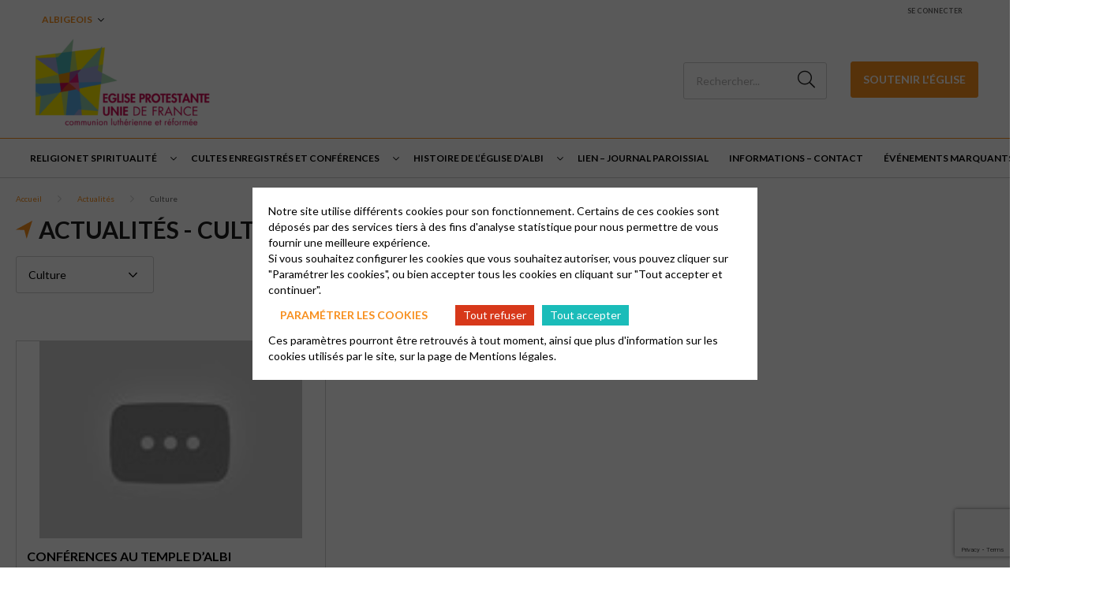

--- FILE ---
content_type: text/html; charset=UTF-8
request_url: https://albigeois.epudf.org/actualites/culture/
body_size: 8331
content:

<html lang="fr-FR">
	<head>
		<meta charset="UTF-8" />
		<meta name="viewport" content="width=device-width, initial-scale=1.0">
        <link rel="stylesheet" href="https://cdnjs.cloudflare.com/ajax/libs/font-awesome/6.4.2/css/all.min.css" integrity="sha512-z3gLpd7yknf1YoNbCzqRKc4qyor8gaKU1qmn+CShxbuBusANI9QpRohGBreCFkKxLhei6S9CQXFEbbKuqLg0DA==" crossorigin="anonymous" referrerpolicy="no-referrer" />
				<meta name='robots' content='index, follow, max-image-preview:large, max-snippet:-1, max-video-preview:-1' />
	<style>img:is([sizes="auto" i], [sizes^="auto," i]) { contain-intrinsic-size: 3000px 1500px }</style>
	
	<!-- This site is optimized with the Yoast SEO plugin v26.0 - https://yoast.com/wordpress/plugins/seo/ -->
	<title>Actualités - Albigeois</title>
	<meta name="description" content="église protestante unie - communion luthérienne et réformée" />
	<link rel="canonical" href="https://albigeois.epudf.org/actualites/" />
	<meta property="og:locale" content="fr_FR" />
	<meta property="og:type" content="article" />
	<meta property="og:title" content="Actualités - Albigeois" />
	<meta property="og:description" content="église protestante unie - communion luthérienne et réformée" />
	<meta property="og:url" content="https://albigeois.epudf.org/actualites/" />
	<meta property="og:site_name" content="Albigeois" />
	<meta property="article:modified_time" content="2022-10-31T16:14:50+00:00" />
	<meta property="og:image" content="https://albigeois.epudf.org/wp-content/uploads/sites/153/2018/12/16229-4907.jpg" />
	<meta property="og:image:width" content="380" />
	<meta property="og:image:height" content="285" />
	<meta property="og:image:type" content="image/jpeg" />
	<meta name="twitter:card" content="summary_large_image" />
	<script type="application/ld+json" class="yoast-schema-graph">{"@context":"https://schema.org","@graph":[{"@type":"WebPage","@id":"https://albigeois.epudf.org/actualites/","url":"https://albigeois.epudf.org/actualites/","name":"Actualités - Albigeois","isPartOf":{"@id":"https://albigeois.epudf.org/#website"},"primaryImageOfPage":{"@id":"https://albigeois.epudf.org/actualites/#primaryimage"},"image":{"@id":"https://albigeois.epudf.org/actualites/#primaryimage"},"thumbnailUrl":"https://albigeois.epudf.org/wp-content/uploads/sites/153/2018/12/16229-4907-e1707904958529.jpg","datePublished":"2022-08-17T08:31:02+00:00","dateModified":"2022-10-31T16:14:50+00:00","description":"église protestante unie - communion luthérienne et réformée","breadcrumb":{"@id":"https://albigeois.epudf.org/actualites/#breadcrumb"},"inLanguage":"fr-FR","potentialAction":[{"@type":"ReadAction","target":["https://albigeois.epudf.org/actualites/"]}]},{"@type":"ImageObject","inLanguage":"fr-FR","@id":"https://albigeois.epudf.org/actualites/#primaryimage","url":"https://albigeois.epudf.org/wp-content/uploads/sites/153/2018/12/16229-4907-e1707904958529.jpg","contentUrl":"https://albigeois.epudf.org/wp-content/uploads/sites/153/2018/12/16229-4907-e1707904958529.jpg","width":249,"height":120,"caption":"Le temple protestant d'Albi"},{"@type":"BreadcrumbList","@id":"https://albigeois.epudf.org/actualites/#breadcrumb","itemListElement":[{"@type":"ListItem","position":1,"name":"Accueil","item":"https://albigeois.epudf.org/"},{"@type":"ListItem","position":2,"name":"Actualités"}]},{"@type":"WebSite","@id":"https://albigeois.epudf.org/#website","url":"https://albigeois.epudf.org/","name":"Albigeois","description":"Un site affilié aux sites de EPUdF","publisher":{"@id":"https://albigeois.epudf.org/#organization"},"alternateName":"Site Albigeois","potentialAction":[{"@type":"SearchAction","target":{"@type":"EntryPoint","urlTemplate":"https://albigeois.epudf.org/?s={search_term_string}"},"query-input":{"@type":"PropertyValueSpecification","valueRequired":true,"valueName":"search_term_string"}}],"inLanguage":"fr-FR"},{"@type":"Organization","@id":"https://albigeois.epudf.org/#organization","name":"Albigeois","alternateName":"Albigeois","url":"https://albigeois.epudf.org/","logo":{"@type":"ImageObject","inLanguage":"fr-FR","@id":"https://albigeois.epudf.org/#/schema/logo/image/","url":"https://albigeois.epudf.org/wp-content/uploads/sites/153/2023/04/153-logo-eglise-protestante-unie-de-france.png","contentUrl":"https://albigeois.epudf.org/wp-content/uploads/sites/153/2023/04/153-logo-eglise-protestante-unie-de-france.png","width":1181,"height":659,"caption":"Albigeois"},"image":{"@id":"https://albigeois.epudf.org/#/schema/logo/image/"}}]}</script>
	<!-- / Yoast SEO plugin. -->


<link rel='dns-prefetch' href='//cdnjs.cloudflare.com' />
<link rel='dns-prefetch' href='//fonts.googleapis.com' />
<link rel='stylesheet' id='wp-block-library-css' href='https://albigeois.epudf.org/wp-includes/css/dist/block-library/style.min.css?ver=6.8.2' type='text/css' media='all' />
<style id='classic-theme-styles-inline-css' type='text/css'>
/*! This file is auto-generated */
.wp-block-button__link{color:#fff;background-color:#32373c;border-radius:9999px;box-shadow:none;text-decoration:none;padding:calc(.667em + 2px) calc(1.333em + 2px);font-size:1.125em}.wp-block-file__button{background:#32373c;color:#fff;text-decoration:none}
</style>
<style id='global-styles-inline-css' type='text/css'>
:root{--wp--preset--aspect-ratio--square: 1;--wp--preset--aspect-ratio--4-3: 4/3;--wp--preset--aspect-ratio--3-4: 3/4;--wp--preset--aspect-ratio--3-2: 3/2;--wp--preset--aspect-ratio--2-3: 2/3;--wp--preset--aspect-ratio--16-9: 16/9;--wp--preset--aspect-ratio--9-16: 9/16;--wp--preset--color--black: #000000;--wp--preset--color--cyan-bluish-gray: #abb8c3;--wp--preset--color--white: #ffffff;--wp--preset--color--pale-pink: #f78da7;--wp--preset--color--vivid-red: #cf2e2e;--wp--preset--color--luminous-vivid-orange: #ff6900;--wp--preset--color--luminous-vivid-amber: #fcb900;--wp--preset--color--light-green-cyan: #7bdcb5;--wp--preset--color--vivid-green-cyan: #00d084;--wp--preset--color--pale-cyan-blue: #8ed1fc;--wp--preset--color--vivid-cyan-blue: #0693e3;--wp--preset--color--vivid-purple: #9b51e0;--wp--preset--gradient--vivid-cyan-blue-to-vivid-purple: linear-gradient(135deg,rgba(6,147,227,1) 0%,rgb(155,81,224) 100%);--wp--preset--gradient--light-green-cyan-to-vivid-green-cyan: linear-gradient(135deg,rgb(122,220,180) 0%,rgb(0,208,130) 100%);--wp--preset--gradient--luminous-vivid-amber-to-luminous-vivid-orange: linear-gradient(135deg,rgba(252,185,0,1) 0%,rgba(255,105,0,1) 100%);--wp--preset--gradient--luminous-vivid-orange-to-vivid-red: linear-gradient(135deg,rgba(255,105,0,1) 0%,rgb(207,46,46) 100%);--wp--preset--gradient--very-light-gray-to-cyan-bluish-gray: linear-gradient(135deg,rgb(238,238,238) 0%,rgb(169,184,195) 100%);--wp--preset--gradient--cool-to-warm-spectrum: linear-gradient(135deg,rgb(74,234,220) 0%,rgb(151,120,209) 20%,rgb(207,42,186) 40%,rgb(238,44,130) 60%,rgb(251,105,98) 80%,rgb(254,248,76) 100%);--wp--preset--gradient--blush-light-purple: linear-gradient(135deg,rgb(255,206,236) 0%,rgb(152,150,240) 100%);--wp--preset--gradient--blush-bordeaux: linear-gradient(135deg,rgb(254,205,165) 0%,rgb(254,45,45) 50%,rgb(107,0,62) 100%);--wp--preset--gradient--luminous-dusk: linear-gradient(135deg,rgb(255,203,112) 0%,rgb(199,81,192) 50%,rgb(65,88,208) 100%);--wp--preset--gradient--pale-ocean: linear-gradient(135deg,rgb(255,245,203) 0%,rgb(182,227,212) 50%,rgb(51,167,181) 100%);--wp--preset--gradient--electric-grass: linear-gradient(135deg,rgb(202,248,128) 0%,rgb(113,206,126) 100%);--wp--preset--gradient--midnight: linear-gradient(135deg,rgb(2,3,129) 0%,rgb(40,116,252) 100%);--wp--preset--font-size--small: 13px;--wp--preset--font-size--medium: 20px;--wp--preset--font-size--large: 36px;--wp--preset--font-size--x-large: 42px;--wp--preset--spacing--20: 0.44rem;--wp--preset--spacing--30: 0.67rem;--wp--preset--spacing--40: 1rem;--wp--preset--spacing--50: 1.5rem;--wp--preset--spacing--60: 2.25rem;--wp--preset--spacing--70: 3.38rem;--wp--preset--spacing--80: 5.06rem;--wp--preset--shadow--natural: 6px 6px 9px rgba(0, 0, 0, 0.2);--wp--preset--shadow--deep: 12px 12px 50px rgba(0, 0, 0, 0.4);--wp--preset--shadow--sharp: 6px 6px 0px rgba(0, 0, 0, 0.2);--wp--preset--shadow--outlined: 6px 6px 0px -3px rgba(255, 255, 255, 1), 6px 6px rgba(0, 0, 0, 1);--wp--preset--shadow--crisp: 6px 6px 0px rgba(0, 0, 0, 1);}:where(.is-layout-flex){gap: 0.5em;}:where(.is-layout-grid){gap: 0.5em;}body .is-layout-flex{display: flex;}.is-layout-flex{flex-wrap: wrap;align-items: center;}.is-layout-flex > :is(*, div){margin: 0;}body .is-layout-grid{display: grid;}.is-layout-grid > :is(*, div){margin: 0;}:where(.wp-block-columns.is-layout-flex){gap: 2em;}:where(.wp-block-columns.is-layout-grid){gap: 2em;}:where(.wp-block-post-template.is-layout-flex){gap: 1.25em;}:where(.wp-block-post-template.is-layout-grid){gap: 1.25em;}.has-black-color{color: var(--wp--preset--color--black) !important;}.has-cyan-bluish-gray-color{color: var(--wp--preset--color--cyan-bluish-gray) !important;}.has-white-color{color: var(--wp--preset--color--white) !important;}.has-pale-pink-color{color: var(--wp--preset--color--pale-pink) !important;}.has-vivid-red-color{color: var(--wp--preset--color--vivid-red) !important;}.has-luminous-vivid-orange-color{color: var(--wp--preset--color--luminous-vivid-orange) !important;}.has-luminous-vivid-amber-color{color: var(--wp--preset--color--luminous-vivid-amber) !important;}.has-light-green-cyan-color{color: var(--wp--preset--color--light-green-cyan) !important;}.has-vivid-green-cyan-color{color: var(--wp--preset--color--vivid-green-cyan) !important;}.has-pale-cyan-blue-color{color: var(--wp--preset--color--pale-cyan-blue) !important;}.has-vivid-cyan-blue-color{color: var(--wp--preset--color--vivid-cyan-blue) !important;}.has-vivid-purple-color{color: var(--wp--preset--color--vivid-purple) !important;}.has-black-background-color{background-color: var(--wp--preset--color--black) !important;}.has-cyan-bluish-gray-background-color{background-color: var(--wp--preset--color--cyan-bluish-gray) !important;}.has-white-background-color{background-color: var(--wp--preset--color--white) !important;}.has-pale-pink-background-color{background-color: var(--wp--preset--color--pale-pink) !important;}.has-vivid-red-background-color{background-color: var(--wp--preset--color--vivid-red) !important;}.has-luminous-vivid-orange-background-color{background-color: var(--wp--preset--color--luminous-vivid-orange) !important;}.has-luminous-vivid-amber-background-color{background-color: var(--wp--preset--color--luminous-vivid-amber) !important;}.has-light-green-cyan-background-color{background-color: var(--wp--preset--color--light-green-cyan) !important;}.has-vivid-green-cyan-background-color{background-color: var(--wp--preset--color--vivid-green-cyan) !important;}.has-pale-cyan-blue-background-color{background-color: var(--wp--preset--color--pale-cyan-blue) !important;}.has-vivid-cyan-blue-background-color{background-color: var(--wp--preset--color--vivid-cyan-blue) !important;}.has-vivid-purple-background-color{background-color: var(--wp--preset--color--vivid-purple) !important;}.has-black-border-color{border-color: var(--wp--preset--color--black) !important;}.has-cyan-bluish-gray-border-color{border-color: var(--wp--preset--color--cyan-bluish-gray) !important;}.has-white-border-color{border-color: var(--wp--preset--color--white) !important;}.has-pale-pink-border-color{border-color: var(--wp--preset--color--pale-pink) !important;}.has-vivid-red-border-color{border-color: var(--wp--preset--color--vivid-red) !important;}.has-luminous-vivid-orange-border-color{border-color: var(--wp--preset--color--luminous-vivid-orange) !important;}.has-luminous-vivid-amber-border-color{border-color: var(--wp--preset--color--luminous-vivid-amber) !important;}.has-light-green-cyan-border-color{border-color: var(--wp--preset--color--light-green-cyan) !important;}.has-vivid-green-cyan-border-color{border-color: var(--wp--preset--color--vivid-green-cyan) !important;}.has-pale-cyan-blue-border-color{border-color: var(--wp--preset--color--pale-cyan-blue) !important;}.has-vivid-cyan-blue-border-color{border-color: var(--wp--preset--color--vivid-cyan-blue) !important;}.has-vivid-purple-border-color{border-color: var(--wp--preset--color--vivid-purple) !important;}.has-vivid-cyan-blue-to-vivid-purple-gradient-background{background: var(--wp--preset--gradient--vivid-cyan-blue-to-vivid-purple) !important;}.has-light-green-cyan-to-vivid-green-cyan-gradient-background{background: var(--wp--preset--gradient--light-green-cyan-to-vivid-green-cyan) !important;}.has-luminous-vivid-amber-to-luminous-vivid-orange-gradient-background{background: var(--wp--preset--gradient--luminous-vivid-amber-to-luminous-vivid-orange) !important;}.has-luminous-vivid-orange-to-vivid-red-gradient-background{background: var(--wp--preset--gradient--luminous-vivid-orange-to-vivid-red) !important;}.has-very-light-gray-to-cyan-bluish-gray-gradient-background{background: var(--wp--preset--gradient--very-light-gray-to-cyan-bluish-gray) !important;}.has-cool-to-warm-spectrum-gradient-background{background: var(--wp--preset--gradient--cool-to-warm-spectrum) !important;}.has-blush-light-purple-gradient-background{background: var(--wp--preset--gradient--blush-light-purple) !important;}.has-blush-bordeaux-gradient-background{background: var(--wp--preset--gradient--blush-bordeaux) !important;}.has-luminous-dusk-gradient-background{background: var(--wp--preset--gradient--luminous-dusk) !important;}.has-pale-ocean-gradient-background{background: var(--wp--preset--gradient--pale-ocean) !important;}.has-electric-grass-gradient-background{background: var(--wp--preset--gradient--electric-grass) !important;}.has-midnight-gradient-background{background: var(--wp--preset--gradient--midnight) !important;}.has-small-font-size{font-size: var(--wp--preset--font-size--small) !important;}.has-medium-font-size{font-size: var(--wp--preset--font-size--medium) !important;}.has-large-font-size{font-size: var(--wp--preset--font-size--large) !important;}.has-x-large-font-size{font-size: var(--wp--preset--font-size--x-large) !important;}
:where(.wp-block-post-template.is-layout-flex){gap: 1.25em;}:where(.wp-block-post-template.is-layout-grid){gap: 1.25em;}
:where(.wp-block-columns.is-layout-flex){gap: 2em;}:where(.wp-block-columns.is-layout-grid){gap: 2em;}
:root :where(.wp-block-pullquote){font-size: 1.5em;line-height: 1.6;}
</style>
<link rel='stylesheet' id='contact-form-7-css' href='https://albigeois.epudf.org/wp-content/plugins/contact-form-7/includes/css/styles.css?ver=6.1.2' type='text/css' media='all' />
<link rel='stylesheet' id='globalis-gdpr-popin-css' href='https://albigeois.epudf.org/wp-content/plugins/globalis_wp_gdpr/assets/css/popin.css?ver=6.8.2' type='text/css' media='all' />
<link rel='stylesheet' id='rgpd-forms-css' href='https://albigeois.epudf.org/wp-content/plugins/globalis_wp_gdpr/assets/css/forms.css?ver=6.8.2' type='text/css' media='all' />
<link rel='stylesheet' id='style-main-css' href='https://albigeois.epudf.org/wp-content/themes/base/assets/css/main.css?ver=6.8.2' type='text/css' media='all' />
<link rel='stylesheet' id='google-font-css' href='https://fonts.googleapis.com/css2?family=Lato%3Aital%2Cwght%400%2C300%3B0%2C400%3B0%2C700%3B0%2C900%3B1%2C300%3B1%2C400%3B1%2C700%3B1%2C900&#038;display=swap&#038;ver=6.8.2' type='text/css' media='all' />
<link rel='stylesheet' id='wp_mailjet_form_builder_widget-widget-front-styles-css' href='https://albigeois.epudf.org/wp-content/plugins/mailjet-for-wordpress/src/widgetformbuilder/css/front-widget.css?ver=6.1.5' type='text/css' media='all' />
<link rel="https://api.w.org/" href="https://albigeois.epudf.org/wp-json/" /><link rel="alternate" title="JSON" type="application/json" href="https://albigeois.epudf.org/wp-json/wp/v2/pages/11" /><meta name="generator" content="WordPress 6.8.2" />
<link rel='shortlink' href='https://albigeois.epudf.org/?p=11' />
<link rel="alternate" title="oEmbed (JSON)" type="application/json+oembed" href="https://albigeois.epudf.org/wp-json/oembed/1.0/embed?url=https%3A%2F%2Falbigeois.epudf.org%2Factualites%2F" />
<link rel="alternate" title="oEmbed (XML)" type="text/xml+oembed" href="https://albigeois.epudf.org/wp-json/oembed/1.0/embed?url=https%3A%2F%2Falbigeois.epudf.org%2Factualites%2F&#038;format=xml" />
    <style>
        #wp-admin-bar-my-sites .ab-sub-wrapper {
            height: 600px !important;
            width: 450px !important;
            overflow-y: scroll;
            overflow-x: hidden;
            background-color: transparent !important;
            -ms-overflow-style: none;
            scrollbar-width: none;
            border: 0 !important;
            box-shadow: unset !important;
        }
        #wp-admin-bar-my-sites .ab-sub-wrapper::-webkit-scrollbar {
            display: none;
        }
        #wp-admin-bar-my-sites .ab-sub-wrapper > * {
            width: 300px !important;
        }
        #wp-admin-bar-network-admin .ab-sub-wrapper {
            background-color: #2c3338 !important;
            height: 170px !important;
        }
        #wp-admin-bar-my-sites-list li:nth-last-child(-n+3):nth-child(n+3) .ab-sub-wrapper {
            margin-top: -110px !important;
        }
        #wp-admin-bar-my-sites-super-admin {
            background-color: #2c3338 !important;
        }
    </style>
<link rel="preconnect" href="https://fonts.gstatic.com/" crossorigin><link rel="preconnect" href="https://fonts.googleapis.com/" crossorigin><link rel="icon" href="https://albigeois.epudf.org/wp-content/uploads/sites/153/2023/04/153-logo-icone-eglise-protestante-unie-de-france-230x230.png" sizes="32x32" />
<link rel="icon" href="https://albigeois.epudf.org/wp-content/uploads/sites/153/2023/04/153-logo-icone-eglise-protestante-unie-de-france-230x230.png" sizes="192x192" />
<link rel="apple-touch-icon" href="https://albigeois.epudf.org/wp-content/uploads/sites/153/2023/04/153-logo-icone-eglise-protestante-unie-de-france-230x230.png" />
<meta name="msapplication-TileImage" content="https://albigeois.epudf.org/wp-content/uploads/sites/153/2023/04/153-logo-icone-eglise-protestante-unie-de-france.png" />
	</head>
	<body class="wp-singular page-template page-template-page-templates page-template-page-news page-template-page-templatespage-news-php page page-id-11 wp-theme-base wp-child-theme-epudf epudf-color-orange">
	<header class="header">
    <div class="header__sub header-sub">
    <ul id="menu-header" class="menu_change-website menu_change-website--epudf"><li id="menu-item-27" class="menu-item menu-item-type-custom menu-item-object-custom menu-item-home menu-item-has-children menu-item-27"><a href="http://albigeois.epudf.org">Albigeois</a>
<ul class="sub-menu">
	<li id="menu-item-28" class="menu-item menu-item-type-custom menu-item-object-custom menu-item-28"><a target="_blank" href="https://epudf.org/">Accéder au site national</a></li>
	<li id="menu-item-29" class="menu-item menu-item-type-post_type menu-item-object-page menu-item-29"><a href="https://albigeois.epudf.org/rechercher-une-paroisse/">Trouver une paroisse</a></li>
	<li id="menu-item-30" class="menu-item menu-item-type-custom menu-item-object-custom menu-item-30"><a target="_blank" href="https://acteurs.epudf.org/">Accès acteurs</a></li>
</ul>
</li>
</ul>    
    <div class="header-sub__link">
                    <a href="https://albigeois.epudf.org/wp-login.php" class="header-sub_link" title="Se connecter">Se connecter</a>
            </div>

    <div class="header-sub__social-media-menu">
        <ul>
                                                                                            </ul>
    </div>
    </div>
    <div class="header__container header-container">
    <div class="header-container__left">
        <button class="header-burger">
            <span class="far fa-bars"></span>
        </button>

        <div class="header__logo">
            <a href="https://albigeois.epudf.org" title="Albigeois">
                <img
                src="https://albigeois.epudf.org/wp-content/uploads/sites/153/2022/08/logo-eglise-protestante-unie-de-france-230x128.png"
                alt="Albigeois"
                >
            </a>
        </div>
    </div>

    <div class="header-container__right ">
        <div class="search-desktop">
                            <form method="get" action="https://albigeois.epudf.org/" class="search-form">
                    <button for="search-input" class="fal fa-search"></button>
                    <input type="search" id="search-input" class="search-input"
                            placeholder="Rechercher..." value="" name="s">
                </form>
                    </div>
        <a class="search-button fal fa-search" href="https://albigeois.epudf.org/?s=">
        </a>
                    <a href="https://epudf-albigeois.s2.yapla.com/fr/don/donate/soutenir-leglise-protestante-unie-de-lalbigeois/4820/" class="donate_icon" target="_blank">
                <i class="fas fa-hand-holding-heart"></i>
            </a>
            <div class="donate">
                <a href="https://epudf-albigeois.s2.yapla.com/fr/don/donate/soutenir-leglise-protestante-unie-de-lalbigeois/4820/" class="cta cta-primary" target="_blank">soutenir l&#039;église</a>
            </div>
            </div>
</div>

<div class="header__bottom">
    <button class="header-close">
        <span class="far fa-times"></span>
    </button>
    <div class="header__menu">
        <div class="menu-header-container menu-header-container_menu_change-website"><ul id="menu_header" class="menu_header menu_header--left"><li class="menu-item menu-item-type-custom menu-item-object-custom menu-item-home menu-item-has-children menu-item-27"><a href="http://albigeois.epudf.org">Albigeois</a>
<ul class="sub-menu">
	<li class="menu-item menu-item-type-custom menu-item-object-custom menu-item-28"><a target="_blank" href="https://epudf.org/">Accéder au site national</a></li>
	<li class="menu-item menu-item-type-post_type menu-item-object-page menu-item-29"><a href="https://albigeois.epudf.org/rechercher-une-paroisse/">Trouver une paroisse</a></li>
	<li class="menu-item menu-item-type-custom menu-item-object-custom menu-item-30"><a target="_blank" href="https://acteurs.epudf.org/">Accès acteurs</a></li>
</ul>
</li>
</ul></div>        <div class="menu-header-container"><ul id="menu_header" class="menu_header menu_header--left"><li class="menu-item-147 menu-item menu-item-type-post_type menu-item-object-page menu-item-has-children" id="menu-item-147"><span class='menu_chevron'></span><a aria-haspopup="menu" aria-expanded="false" aria-controls="9fbfb30c04" href="https://albigeois.epudf.org/deroulement-et-sens-du-culte-8385/">Religion et Spiritualité</a>
<ul class="sub-menu">
<li class="menu-item-305 menu-item menu-item-type-post_type menu-item-object-post" id="menu-item-305"><a href="https://albigeois.epudf.org/actualites/catechese/culte-et-priere/">Culte et prière</a></li>
<li class="menu-item-209 menu-item menu-item-type-post_type menu-item-object-page" id="menu-item-209"><a href="https://albigeois.epudf.org/deroulement-et-sens-du-culte-8385/">Déroulement et sens du culte</a></li>
<li class="menu-item-187 menu-item menu-item-type-post_type menu-item-object-page" id="menu-item-187"><a href="https://albigeois.epudf.org/sainte-cene-8386/">Sainte Cène</a></li>
<li class="menu-item-306 menu-item menu-item-type-post_type menu-item-object-post" id="menu-item-306"><a href="https://albigeois.epudf.org/actualites/diaconie/diaconat/">Diaconat</a></li>
<li class="menu-item-337 menu-item menu-item-type-post_type menu-item-object-post" id="menu-item-337"><a href="https://albigeois.epudf.org/actualites/evangelisation/catechisme/">Catéchisme</a></li>
</ul>
</li>
<li class="menu-item-190 menu-item menu-item-type-post_type menu-item-object-page menu-item-has-children" id="menu-item-190"><span class='menu_chevron'></span><a aria-haspopup="menu" aria-expanded="false" aria-controls="0ae4853944" href="https://albigeois.epudf.org/cultes-enregistres-et-conferences/">Cultes enregistrés et Conférences</a>
<ul class="sub-menu">
<li class="menu-item-685 menu-item menu-item-type-post_type menu-item-object-post" id="menu-item-685"><a href="https://albigeois.epudf.org/actualites/evangelisation/cultes-au-temple-dalbi/">Cultes enregistrés au temple d’Albi</a></li>
<li class="menu-item-678 menu-item menu-item-type-post_type menu-item-object-post" id="menu-item-678"><a href="https://albigeois.epudf.org/actualites/culture/conferences-salle-jolibois-2/">Conférences au temple d’Albi</a></li>
<li class="menu-item-295 menu-item menu-item-type-post_type menu-item-object-post" id="menu-item-295"><a href="https://albigeois.epudf.org/actualites/communication/radio-rcf/">Paroles protestantes</a></li>
</ul>
</li>
<li class="menu-item-141 menu-item menu-item-type-post_type menu-item-object-page menu-item-has-children" id="menu-item-141"><span class='menu_chevron'></span><a aria-haspopup="menu" aria-expanded="false" aria-controls="a5c859ae14" href="https://albigeois.epudf.org/les-pasteurs-de-l-eglise-d-albi-8352/">Histoire de l’Église d’Albi</a>
<ul class="sub-menu">
<li class="menu-item-142 menu-item menu-item-type-post_type menu-item-object-page" id="menu-item-142"><a href="https://albigeois.epudf.org/une-breve-histoire-de-l-eglise-d-albi-8353/">Une brève histoire de l’Église d’Albi</a></li>
<li class="menu-item-143 menu-item menu-item-type-post_type menu-item-object-page" id="menu-item-143"><a href="https://albigeois.epudf.org/les-pasteurs-de-l-eglise-d-albi-8352/">Les pasteurs de l’Église d’Albi</a></li>
</ul>
</li>
<li class="menu-item-469 menu-item menu-item-type-post_type menu-item-object-post" id="menu-item-469"><a href="https://albigeois.epudf.org/actualites/communication/lien-journal-paroissial-2/">Lien – journal paroissial</a></li>
<li class="menu-item-576 menu-item menu-item-type-post_type menu-item-object-page" id="menu-item-576"><a href="https://albigeois.epudf.org/informations-contact/">Informations – contact</a></li>
<li class="menu-item-251 menu-item menu-item-type-post_type menu-item-object-page menu-item-has-children" id="menu-item-251"><span class='menu_chevron'></span><a aria-haspopup="menu" aria-expanded="false" aria-controls="91a4af7665" href="https://albigeois.epudf.org/evenements/">Événements marquants</a>
<ul class="sub-menu">
<li class="menu-item-379 menu-item menu-item-type-post_type menu-item-object-post" id="menu-item-379"><a href="https://albigeois.epudf.org/actualites/evangelisation/centenaire-du-temple-protestant-albi/">Centenaire du temple protestant</a></li>
</ul>
</li>
</ul></div>    </div>
                <div class="donate">
                <a href="https://epudf-albigeois.s2.yapla.com/fr/don/donate/soutenir-leglise-protestante-unie-de-lalbigeois/4820/" class="cta cta-primary" target="_blank">soutenir l&#039;église</a>
            </div>
        <div class="header__menu header__menu_login_mobile" style="margin-top: 20px;">
        <div class="menu-header-container">
            <ul class="menu_header">
                <li class="menu-item">
                                            <a href="https://albigeois.epudf.org/wp-login.php">Se connecter</a>
                                    </li>
            </ul>
        </div>
    </div>
</div>
</header>
<main class="main page-main">
    <div class="container">
        <div class="page-content_header">
                        <div class="breadcrumb">
                <ul>
                <li>
                                    <span class="breadcrumb-span">
                                        <a href="https://albigeois.epudf.org" rel="nofollow" title="Accueil">
                                        Accueil
                                        </a>
                                    </span>
                                </li><li>
                                    <span class="breadcrumb-span">
                                        <a href="https://albigeois.epudf.org/actualites/" rel="nofollow" title="Actualités">
                                        Actualités
                                        </a>
                                    </span>
                                </li><li>
                                    <span class="breadcrumb-span">
                                        Culture
                                    </span>
                                </li>                </ul>
            </div>
        <script type="application/ld+json">{"@context":"https://schema.org","@type":"BreadcrumbList","itemListElement":[{"@type":"ListItem","position":1,"name":"Accueil","item":"https://albigeois.epudf.org"},{"@type":"ListItem","position":2,"name":"Actualit\u00e9s","item":"https://albigeois.epudf.org/actualites/"},{"@type":"ListItem","position":3,"name":"Culture"}]}</script>                            <h1>Actualités - Culture</h1>
                                        <div class="page-heading" style="margin-bottom: 30px;">
                                     </div>
                    </div>

                <div class="post-search">
            <form id="form-list-post" action="https://albigeois.epudf.org/actualites/">
                        <span class="wpcf7-form-control-wrap">
                            <select
                                name="category"
                                class="wpcf7-form-control wpcf7-select wpcf7-validates-as-required"
                                aria-required="true"
                                aria-invalid="false"
                            >
                                <option value="">Catégorie</option>
                                                                                                    <option   value="https://albigeois.epudf.org/actualites/catechese">
                                                                                Catéchèse                                    </option>
                                                                                                    <option   value="https://albigeois.epudf.org/actualites/communication">
                                                                                Communication                                    </option>
                                                                                                    <option selected="selected"  value="https://albigeois.epudf.org/actualites/culture">
                                                                                Culture                                    </option>
                                                                                                    <option   value="https://albigeois.epudf.org/actualites/diaconie">
                                                                                Diaconie                                    </option>
                                                                                                    <option   value="https://albigeois.epudf.org/actualites/evangelisation">
                                                                                Évangélisation                                    </option>
                                                                                                    <option   value="https://albigeois.epudf.org/actualites/formation">
                                                                                Formation                                    </option>
                                                                                                    <option   value="https://albigeois.epudf.org/actualites/jeunesse">
                                                                                Jeunesse                                    </option>
                                                                                                    <option   value="https://albigeois.epudf.org/actualites/vie-spirituelle">
                                                                                Vie spirituelle                                    </option>
                                                            </select>
                        </span>
            </form>
        </div>
        
                    <div class="post-category">
                                            </div>
        
        <div class="post-list">
                                                    <a href="https://albigeois.epudf.org/actualites/culture/conferences-salle-jolibois-2/" class="post-item" title="Conférences au temple d&rsquo;Albi">
        <div class="post-image">
            <img src='https://i1.ytimg.com/vi/77z-P0M61luclC9D/mqdefault.jpg' alt='Conférences au temple d&rsquo;Albi' />        </div>

        <div class="post-content">
            <div class="post-title">
                Conférences au temple d&rsquo;Albi            </div>

            <div class="post-text">
                                L'église d'Albi organise régulièrement des conférences sur des thèmes philosophiques ou religieux en …            </div>
        </div>
    </a>
                                    </div>
        
    </div>
</main>
    <footer class="footer">
        <div class="go-to-top-container">
            <button class="go-to-top" id="gtt" title="Go to top">
                <span class="fas fa-angle-up"></span>
            </button>
        </div>
        <div class="footer-container">
            <div class="footer-columns">
                <div class="footer-column">
            <ul id="sidebar1">
            <li id="acf_custom_widget-3" class="widget acf-custom-widget">        <div class="footer-column_custom-block">
            <div class="footer-logo">
                            <img src="https://albigeois.epudf.org/wp-content/uploads/sites/153/2023/04/153-logo-eglise-protestante-unie-de-france.png" alt="Logo">
                        </div>
            <div class="footer-list-buttons">
                                    <a class="cta footer-cta" href="https://albigeois.epudf.org/informations-contact/" target="_self">
                        Informations – contact                        <span class="far fa-arrow-right"></span>
                    </a>
                                                            </div>
        </div>
    </li>        </ul>
    </div>
<div class="footer-column">
    </div>
<div class="footer-column">
    </div>
<div class="footer-column">
    </div>
            </div>
            <div class="footer_social-menu">
                <ul>
                            </ul>
            </div>
            <hr>
            <div class="footer-menu">
                <div class="footer-menu">
    <div class="menu-footer-container"><ul id="menu_footer" class="menu_footer"><li id="menu-item-354" class="menu-item menu-item-type-post_type menu-item-object-page menu-item-354"><a href="https://albigeois.epudf.org/informations-contact/">Informations – contact</a></li>
</ul></div></div>
            </div>
        </div>
    </footer>
    <script type="speculationrules">
{"prefetch":[{"source":"document","where":{"and":[{"href_matches":"\/*"},{"not":{"href_matches":["\/wp-*.php","\/wp-admin\/*","\/wp-content\/uploads\/sites\/153\/*","\/wp-content\/*","\/wp-content\/plugins\/*","\/wp-content\/themes\/epudf\/*","\/wp-content\/themes\/base\/*","\/*\\?(.+)"]}},{"not":{"selector_matches":"a[rel~=\"nofollow\"]"}},{"not":{"selector_matches":".no-prefetch, .no-prefetch a"}}]},"eagerness":"conservative"}]}
</script>
<script type="text/javascript" src="https://cdnjs.cloudflare.com/ajax/libs/jquery/3.4.1/jquery.min.js" id="jquery-js"></script>
<script type="text/javascript" id="globalis-gdpr-js-extra">
/* <![CDATA[ */
var globalis_gdpr = {"ajax_url":"https:\/\/albigeois.epudf.org\/wp-admin\/admin-ajax.php"};
/* ]]> */
</script>
<script type="text/javascript" src="https://albigeois.epudf.org/wp-content/plugins/globalis_wp_gdpr/assets/js/gdpr.js?ver=6.8.2" id="globalis-gdpr-js"></script>
<script type="text/javascript" id="globalis-gdpr-popin-js-extra">
/* <![CDATA[ */
var options = {"dom":"<div class=\"gdpr-popin\" >\n    <div class=\"gdpr-popin-content\">\n        <div class=\"gdpr-popin-default\">\n            <p>Notre site utilise diff\u00e9rents cookies pour son fonctionnement. Certains de ces cookies sont d\u00e9pos\u00e9s par des services tiers \u00e0 des fins d'analyse statistique pour nous permettre de vous fournir une meilleure exp\u00e9rience.<br \/>\n                Si vous souhaitez configurer les cookies que vous souhaitez autoriser, vous pouvez cliquer sur \"Param\u00e9trer les cookies\", ou bien accepter tous les cookies en cliquant sur \"Tout accepter et continuer\".<br \/>\n                <button class=\"gdpr-popin-customise-button\">Param\u00e9trer les cookies<\/button>\n<button class=\"gdpr-popin-refuse-all-button\" data-gdpr-refuse-all-button>Tout refuser<\/button>\n<button class=\"gdpr-popin-accept-all-button\" data-gdpr-accept-all-button>Tout accepter<\/button>\n<br \/>\n                Ces param\u00e8tres pourront \u00eatre retrouv\u00e9s \u00e0 tout moment, ainsi que plus d'information sur les cookies utilis\u00e9s par le site, sur la page de <a href=''>Mentions l\u00e9gales.<\/a><\/p>\n        <\/div>\n        <div class=\"gdpr-popin-customisation\">\n            <h2>VOS PR\u00c9F\u00c9RENCES<\/h2>\n<p>Diff\u00e9rents types de cookies sont utilis\u00e9s par le site. Seuls les cookies de fonctionnement sont obligatoires, et ce afin de fournir une exp\u00e9rience de navigation adapt\u00e9e. Tous les cookies que nous d\u00e9posons respectent les r\u00e9glementations de dur\u00e9e et de vie priv\u00e9e.<\/p>\n<p>            <div class=\"gdpr-popin-choices\">\n\n            <div class=\"gdpr-popin-choice\">\n            <label for=\"cookies-fonctionnels\">\n                <input type=\"checkbox\" id=\"cookies-fonctionnels\" value=\"cookies-fonctionnels\" checked=\"checked\" disabled=\"disabled\" \/>\n                Cookies fonctionnels            <\/label>\n            <p>Ces cookies sont n\u00e9cessaires au fonctionnement du site et ne peuvent donc pas \u00eatre d\u00e9sactiv\u00e9s. Ils permettent de s\u00e9curiser le site internet ainsi que vos pr\u00e9f\u00e9rences d'affichage<\/p>\n        <\/div>\n            <div class=\"gdpr-popin-choice\">\n            <label for=\"cookies-a-des-fins-statistiques\">\n                <input type=\"checkbox\" id=\"cookies-a-des-fins-statistiques\" value=\"cookies-a-des-fins-statistiques\" checked=\"checked\"  \/>\n                Cookies \u00e0 des fins statistiques            <\/label>\n            <p>Ces cookies servent \u00e0 mesurer, \u00e9tudier et analyser les comportements des visiteurs, afin d'am\u00e9liorer l'exp\u00e9rience de navigation des utilisateurs. Accepter ces cookies nous aide \u00e0 vous fournir de meilleurs services et \u00e0 am\u00e9liorer votre parcours de navigation.<\/p>\n        <\/div>\n    \n<\/div>\n\n<button class=\"gdpr-popin-back-button\">Retour<\/button>\n<button class=\"gdpr-popin-accept-button\" data-gdpr-accept-button>Enregistrer<\/button>\n<\/p>\n<p>Ces param\u00e8tres pourront \u00eatre retrouv\u00e9s \u00e0 tout moment, ainsi que plus d'information sur les cookies utilis\u00e9s par le site, sur la page de <a href=''>Mentions l\u00e9gales.<\/a><\/p>\n        <\/div>\n    <\/div>\n<\/div>\n"};
/* ]]> */
</script>
<script type="text/javascript" src="https://albigeois.epudf.org/wp-content/plugins/globalis_wp_gdpr/assets/js/popin.js?ver=6.8.2" id="globalis-gdpr-popin-js"></script>
<script type="text/javascript" id="rgpd-forms-js-extra">
/* <![CDATA[ */
var js_vars = {"rgpd":[]};
/* ]]> */
</script>
<script type="text/javascript" src="https://albigeois.epudf.org/wp-content/plugins/globalis_wp_gdpr/assets/js/forms.js?ver=6.8.2" id="rgpd-forms-js"></script>
<script type="text/javascript" id="mainfrontJS-js-before">
/* <![CDATA[ */
const MYDATA = {"ajaxUrl":"https:\/\/albigeois.epudf.org\/wp-admin\/admin-ajax.php","loadingText":"<div class=\"alert alert-success\"><div class=\"alert_text\"><p>Chargement en cours<\/p><\/div><\/div>","smallText":"<div class=\"alert alert-error\"><div class=\"alert_text\"><p>Saisissez 2 caract\u00e8res minimum<\/p><\/div><\/div>","homeUrl":"https:\/\/albigeois.epudf.org"}
/* ]]> */
</script>
<script type="text/javascript" src="https://albigeois.epudf.org/wp-content/themes/base/assets/js/main.js" id="mainfrontJS-js"></script>
<script type="text/javascript" id="wp_mailjet_form_builder_widget-front-script-js-extra">
/* <![CDATA[ */
var mjWidget = {"ajax_url":"https:\/\/albigeois.epudf.org\/wp-admin\/admin-ajax.php"};
/* ]]> */
</script>
<script type="text/javascript" src="https://albigeois.epudf.org/wp-content/plugins/mailjet-for-wordpress/src/widgetformbuilder/js/front-widget.js?ver=6.8.2" id="wp_mailjet_form_builder_widget-front-script-js"></script>
<script type="text/javascript" src="https://www.google.com/recaptcha/api.js?render=6LcMjRgrAAAAAMyZFw4NCT9diia-ixxmT3IlObA7&amp;ver=3.0" id="google-recaptcha-js"></script>
<script type="text/javascript" src="https://albigeois.epudf.org/wp-includes/js/dist/vendor/wp-polyfill.min.js?ver=3.15.0" id="wp-polyfill-js"></script>
<script type="text/javascript" id="wpcf7-recaptcha-js-before">
/* <![CDATA[ */
var wpcf7_recaptcha = {
    "sitekey": "6LcMjRgrAAAAAMyZFw4NCT9diia-ixxmT3IlObA7",
    "actions": {
        "homepage": "homepage",
        "contactform": "contactform"
    }
};
/* ]]> */
</script>
<script type="text/javascript" src="https://albigeois.epudf.org/wp-content/plugins/contact-form-7/modules/recaptcha/index.js?ver=6.1.2" id="wpcf7-recaptcha-js"></script>
    </body>
</html>


--- FILE ---
content_type: text/html; charset=utf-8
request_url: https://www.google.com/recaptcha/api2/anchor?ar=1&k=6LcMjRgrAAAAAMyZFw4NCT9diia-ixxmT3IlObA7&co=aHR0cHM6Ly9hbGJpZ2VvaXMuZXB1ZGYub3JnOjQ0Mw..&hl=en&v=PoyoqOPhxBO7pBk68S4YbpHZ&size=invisible&anchor-ms=20000&execute-ms=30000&cb=la7v4zkw7uid
body_size: 48672
content:
<!DOCTYPE HTML><html dir="ltr" lang="en"><head><meta http-equiv="Content-Type" content="text/html; charset=UTF-8">
<meta http-equiv="X-UA-Compatible" content="IE=edge">
<title>reCAPTCHA</title>
<style type="text/css">
/* cyrillic-ext */
@font-face {
  font-family: 'Roboto';
  font-style: normal;
  font-weight: 400;
  font-stretch: 100%;
  src: url(//fonts.gstatic.com/s/roboto/v48/KFO7CnqEu92Fr1ME7kSn66aGLdTylUAMa3GUBHMdazTgWw.woff2) format('woff2');
  unicode-range: U+0460-052F, U+1C80-1C8A, U+20B4, U+2DE0-2DFF, U+A640-A69F, U+FE2E-FE2F;
}
/* cyrillic */
@font-face {
  font-family: 'Roboto';
  font-style: normal;
  font-weight: 400;
  font-stretch: 100%;
  src: url(//fonts.gstatic.com/s/roboto/v48/KFO7CnqEu92Fr1ME7kSn66aGLdTylUAMa3iUBHMdazTgWw.woff2) format('woff2');
  unicode-range: U+0301, U+0400-045F, U+0490-0491, U+04B0-04B1, U+2116;
}
/* greek-ext */
@font-face {
  font-family: 'Roboto';
  font-style: normal;
  font-weight: 400;
  font-stretch: 100%;
  src: url(//fonts.gstatic.com/s/roboto/v48/KFO7CnqEu92Fr1ME7kSn66aGLdTylUAMa3CUBHMdazTgWw.woff2) format('woff2');
  unicode-range: U+1F00-1FFF;
}
/* greek */
@font-face {
  font-family: 'Roboto';
  font-style: normal;
  font-weight: 400;
  font-stretch: 100%;
  src: url(//fonts.gstatic.com/s/roboto/v48/KFO7CnqEu92Fr1ME7kSn66aGLdTylUAMa3-UBHMdazTgWw.woff2) format('woff2');
  unicode-range: U+0370-0377, U+037A-037F, U+0384-038A, U+038C, U+038E-03A1, U+03A3-03FF;
}
/* math */
@font-face {
  font-family: 'Roboto';
  font-style: normal;
  font-weight: 400;
  font-stretch: 100%;
  src: url(//fonts.gstatic.com/s/roboto/v48/KFO7CnqEu92Fr1ME7kSn66aGLdTylUAMawCUBHMdazTgWw.woff2) format('woff2');
  unicode-range: U+0302-0303, U+0305, U+0307-0308, U+0310, U+0312, U+0315, U+031A, U+0326-0327, U+032C, U+032F-0330, U+0332-0333, U+0338, U+033A, U+0346, U+034D, U+0391-03A1, U+03A3-03A9, U+03B1-03C9, U+03D1, U+03D5-03D6, U+03F0-03F1, U+03F4-03F5, U+2016-2017, U+2034-2038, U+203C, U+2040, U+2043, U+2047, U+2050, U+2057, U+205F, U+2070-2071, U+2074-208E, U+2090-209C, U+20D0-20DC, U+20E1, U+20E5-20EF, U+2100-2112, U+2114-2115, U+2117-2121, U+2123-214F, U+2190, U+2192, U+2194-21AE, U+21B0-21E5, U+21F1-21F2, U+21F4-2211, U+2213-2214, U+2216-22FF, U+2308-230B, U+2310, U+2319, U+231C-2321, U+2336-237A, U+237C, U+2395, U+239B-23B7, U+23D0, U+23DC-23E1, U+2474-2475, U+25AF, U+25B3, U+25B7, U+25BD, U+25C1, U+25CA, U+25CC, U+25FB, U+266D-266F, U+27C0-27FF, U+2900-2AFF, U+2B0E-2B11, U+2B30-2B4C, U+2BFE, U+3030, U+FF5B, U+FF5D, U+1D400-1D7FF, U+1EE00-1EEFF;
}
/* symbols */
@font-face {
  font-family: 'Roboto';
  font-style: normal;
  font-weight: 400;
  font-stretch: 100%;
  src: url(//fonts.gstatic.com/s/roboto/v48/KFO7CnqEu92Fr1ME7kSn66aGLdTylUAMaxKUBHMdazTgWw.woff2) format('woff2');
  unicode-range: U+0001-000C, U+000E-001F, U+007F-009F, U+20DD-20E0, U+20E2-20E4, U+2150-218F, U+2190, U+2192, U+2194-2199, U+21AF, U+21E6-21F0, U+21F3, U+2218-2219, U+2299, U+22C4-22C6, U+2300-243F, U+2440-244A, U+2460-24FF, U+25A0-27BF, U+2800-28FF, U+2921-2922, U+2981, U+29BF, U+29EB, U+2B00-2BFF, U+4DC0-4DFF, U+FFF9-FFFB, U+10140-1018E, U+10190-1019C, U+101A0, U+101D0-101FD, U+102E0-102FB, U+10E60-10E7E, U+1D2C0-1D2D3, U+1D2E0-1D37F, U+1F000-1F0FF, U+1F100-1F1AD, U+1F1E6-1F1FF, U+1F30D-1F30F, U+1F315, U+1F31C, U+1F31E, U+1F320-1F32C, U+1F336, U+1F378, U+1F37D, U+1F382, U+1F393-1F39F, U+1F3A7-1F3A8, U+1F3AC-1F3AF, U+1F3C2, U+1F3C4-1F3C6, U+1F3CA-1F3CE, U+1F3D4-1F3E0, U+1F3ED, U+1F3F1-1F3F3, U+1F3F5-1F3F7, U+1F408, U+1F415, U+1F41F, U+1F426, U+1F43F, U+1F441-1F442, U+1F444, U+1F446-1F449, U+1F44C-1F44E, U+1F453, U+1F46A, U+1F47D, U+1F4A3, U+1F4B0, U+1F4B3, U+1F4B9, U+1F4BB, U+1F4BF, U+1F4C8-1F4CB, U+1F4D6, U+1F4DA, U+1F4DF, U+1F4E3-1F4E6, U+1F4EA-1F4ED, U+1F4F7, U+1F4F9-1F4FB, U+1F4FD-1F4FE, U+1F503, U+1F507-1F50B, U+1F50D, U+1F512-1F513, U+1F53E-1F54A, U+1F54F-1F5FA, U+1F610, U+1F650-1F67F, U+1F687, U+1F68D, U+1F691, U+1F694, U+1F698, U+1F6AD, U+1F6B2, U+1F6B9-1F6BA, U+1F6BC, U+1F6C6-1F6CF, U+1F6D3-1F6D7, U+1F6E0-1F6EA, U+1F6F0-1F6F3, U+1F6F7-1F6FC, U+1F700-1F7FF, U+1F800-1F80B, U+1F810-1F847, U+1F850-1F859, U+1F860-1F887, U+1F890-1F8AD, U+1F8B0-1F8BB, U+1F8C0-1F8C1, U+1F900-1F90B, U+1F93B, U+1F946, U+1F984, U+1F996, U+1F9E9, U+1FA00-1FA6F, U+1FA70-1FA7C, U+1FA80-1FA89, U+1FA8F-1FAC6, U+1FACE-1FADC, U+1FADF-1FAE9, U+1FAF0-1FAF8, U+1FB00-1FBFF;
}
/* vietnamese */
@font-face {
  font-family: 'Roboto';
  font-style: normal;
  font-weight: 400;
  font-stretch: 100%;
  src: url(//fonts.gstatic.com/s/roboto/v48/KFO7CnqEu92Fr1ME7kSn66aGLdTylUAMa3OUBHMdazTgWw.woff2) format('woff2');
  unicode-range: U+0102-0103, U+0110-0111, U+0128-0129, U+0168-0169, U+01A0-01A1, U+01AF-01B0, U+0300-0301, U+0303-0304, U+0308-0309, U+0323, U+0329, U+1EA0-1EF9, U+20AB;
}
/* latin-ext */
@font-face {
  font-family: 'Roboto';
  font-style: normal;
  font-weight: 400;
  font-stretch: 100%;
  src: url(//fonts.gstatic.com/s/roboto/v48/KFO7CnqEu92Fr1ME7kSn66aGLdTylUAMa3KUBHMdazTgWw.woff2) format('woff2');
  unicode-range: U+0100-02BA, U+02BD-02C5, U+02C7-02CC, U+02CE-02D7, U+02DD-02FF, U+0304, U+0308, U+0329, U+1D00-1DBF, U+1E00-1E9F, U+1EF2-1EFF, U+2020, U+20A0-20AB, U+20AD-20C0, U+2113, U+2C60-2C7F, U+A720-A7FF;
}
/* latin */
@font-face {
  font-family: 'Roboto';
  font-style: normal;
  font-weight: 400;
  font-stretch: 100%;
  src: url(//fonts.gstatic.com/s/roboto/v48/KFO7CnqEu92Fr1ME7kSn66aGLdTylUAMa3yUBHMdazQ.woff2) format('woff2');
  unicode-range: U+0000-00FF, U+0131, U+0152-0153, U+02BB-02BC, U+02C6, U+02DA, U+02DC, U+0304, U+0308, U+0329, U+2000-206F, U+20AC, U+2122, U+2191, U+2193, U+2212, U+2215, U+FEFF, U+FFFD;
}
/* cyrillic-ext */
@font-face {
  font-family: 'Roboto';
  font-style: normal;
  font-weight: 500;
  font-stretch: 100%;
  src: url(//fonts.gstatic.com/s/roboto/v48/KFO7CnqEu92Fr1ME7kSn66aGLdTylUAMa3GUBHMdazTgWw.woff2) format('woff2');
  unicode-range: U+0460-052F, U+1C80-1C8A, U+20B4, U+2DE0-2DFF, U+A640-A69F, U+FE2E-FE2F;
}
/* cyrillic */
@font-face {
  font-family: 'Roboto';
  font-style: normal;
  font-weight: 500;
  font-stretch: 100%;
  src: url(//fonts.gstatic.com/s/roboto/v48/KFO7CnqEu92Fr1ME7kSn66aGLdTylUAMa3iUBHMdazTgWw.woff2) format('woff2');
  unicode-range: U+0301, U+0400-045F, U+0490-0491, U+04B0-04B1, U+2116;
}
/* greek-ext */
@font-face {
  font-family: 'Roboto';
  font-style: normal;
  font-weight: 500;
  font-stretch: 100%;
  src: url(//fonts.gstatic.com/s/roboto/v48/KFO7CnqEu92Fr1ME7kSn66aGLdTylUAMa3CUBHMdazTgWw.woff2) format('woff2');
  unicode-range: U+1F00-1FFF;
}
/* greek */
@font-face {
  font-family: 'Roboto';
  font-style: normal;
  font-weight: 500;
  font-stretch: 100%;
  src: url(//fonts.gstatic.com/s/roboto/v48/KFO7CnqEu92Fr1ME7kSn66aGLdTylUAMa3-UBHMdazTgWw.woff2) format('woff2');
  unicode-range: U+0370-0377, U+037A-037F, U+0384-038A, U+038C, U+038E-03A1, U+03A3-03FF;
}
/* math */
@font-face {
  font-family: 'Roboto';
  font-style: normal;
  font-weight: 500;
  font-stretch: 100%;
  src: url(//fonts.gstatic.com/s/roboto/v48/KFO7CnqEu92Fr1ME7kSn66aGLdTylUAMawCUBHMdazTgWw.woff2) format('woff2');
  unicode-range: U+0302-0303, U+0305, U+0307-0308, U+0310, U+0312, U+0315, U+031A, U+0326-0327, U+032C, U+032F-0330, U+0332-0333, U+0338, U+033A, U+0346, U+034D, U+0391-03A1, U+03A3-03A9, U+03B1-03C9, U+03D1, U+03D5-03D6, U+03F0-03F1, U+03F4-03F5, U+2016-2017, U+2034-2038, U+203C, U+2040, U+2043, U+2047, U+2050, U+2057, U+205F, U+2070-2071, U+2074-208E, U+2090-209C, U+20D0-20DC, U+20E1, U+20E5-20EF, U+2100-2112, U+2114-2115, U+2117-2121, U+2123-214F, U+2190, U+2192, U+2194-21AE, U+21B0-21E5, U+21F1-21F2, U+21F4-2211, U+2213-2214, U+2216-22FF, U+2308-230B, U+2310, U+2319, U+231C-2321, U+2336-237A, U+237C, U+2395, U+239B-23B7, U+23D0, U+23DC-23E1, U+2474-2475, U+25AF, U+25B3, U+25B7, U+25BD, U+25C1, U+25CA, U+25CC, U+25FB, U+266D-266F, U+27C0-27FF, U+2900-2AFF, U+2B0E-2B11, U+2B30-2B4C, U+2BFE, U+3030, U+FF5B, U+FF5D, U+1D400-1D7FF, U+1EE00-1EEFF;
}
/* symbols */
@font-face {
  font-family: 'Roboto';
  font-style: normal;
  font-weight: 500;
  font-stretch: 100%;
  src: url(//fonts.gstatic.com/s/roboto/v48/KFO7CnqEu92Fr1ME7kSn66aGLdTylUAMaxKUBHMdazTgWw.woff2) format('woff2');
  unicode-range: U+0001-000C, U+000E-001F, U+007F-009F, U+20DD-20E0, U+20E2-20E4, U+2150-218F, U+2190, U+2192, U+2194-2199, U+21AF, U+21E6-21F0, U+21F3, U+2218-2219, U+2299, U+22C4-22C6, U+2300-243F, U+2440-244A, U+2460-24FF, U+25A0-27BF, U+2800-28FF, U+2921-2922, U+2981, U+29BF, U+29EB, U+2B00-2BFF, U+4DC0-4DFF, U+FFF9-FFFB, U+10140-1018E, U+10190-1019C, U+101A0, U+101D0-101FD, U+102E0-102FB, U+10E60-10E7E, U+1D2C0-1D2D3, U+1D2E0-1D37F, U+1F000-1F0FF, U+1F100-1F1AD, U+1F1E6-1F1FF, U+1F30D-1F30F, U+1F315, U+1F31C, U+1F31E, U+1F320-1F32C, U+1F336, U+1F378, U+1F37D, U+1F382, U+1F393-1F39F, U+1F3A7-1F3A8, U+1F3AC-1F3AF, U+1F3C2, U+1F3C4-1F3C6, U+1F3CA-1F3CE, U+1F3D4-1F3E0, U+1F3ED, U+1F3F1-1F3F3, U+1F3F5-1F3F7, U+1F408, U+1F415, U+1F41F, U+1F426, U+1F43F, U+1F441-1F442, U+1F444, U+1F446-1F449, U+1F44C-1F44E, U+1F453, U+1F46A, U+1F47D, U+1F4A3, U+1F4B0, U+1F4B3, U+1F4B9, U+1F4BB, U+1F4BF, U+1F4C8-1F4CB, U+1F4D6, U+1F4DA, U+1F4DF, U+1F4E3-1F4E6, U+1F4EA-1F4ED, U+1F4F7, U+1F4F9-1F4FB, U+1F4FD-1F4FE, U+1F503, U+1F507-1F50B, U+1F50D, U+1F512-1F513, U+1F53E-1F54A, U+1F54F-1F5FA, U+1F610, U+1F650-1F67F, U+1F687, U+1F68D, U+1F691, U+1F694, U+1F698, U+1F6AD, U+1F6B2, U+1F6B9-1F6BA, U+1F6BC, U+1F6C6-1F6CF, U+1F6D3-1F6D7, U+1F6E0-1F6EA, U+1F6F0-1F6F3, U+1F6F7-1F6FC, U+1F700-1F7FF, U+1F800-1F80B, U+1F810-1F847, U+1F850-1F859, U+1F860-1F887, U+1F890-1F8AD, U+1F8B0-1F8BB, U+1F8C0-1F8C1, U+1F900-1F90B, U+1F93B, U+1F946, U+1F984, U+1F996, U+1F9E9, U+1FA00-1FA6F, U+1FA70-1FA7C, U+1FA80-1FA89, U+1FA8F-1FAC6, U+1FACE-1FADC, U+1FADF-1FAE9, U+1FAF0-1FAF8, U+1FB00-1FBFF;
}
/* vietnamese */
@font-face {
  font-family: 'Roboto';
  font-style: normal;
  font-weight: 500;
  font-stretch: 100%;
  src: url(//fonts.gstatic.com/s/roboto/v48/KFO7CnqEu92Fr1ME7kSn66aGLdTylUAMa3OUBHMdazTgWw.woff2) format('woff2');
  unicode-range: U+0102-0103, U+0110-0111, U+0128-0129, U+0168-0169, U+01A0-01A1, U+01AF-01B0, U+0300-0301, U+0303-0304, U+0308-0309, U+0323, U+0329, U+1EA0-1EF9, U+20AB;
}
/* latin-ext */
@font-face {
  font-family: 'Roboto';
  font-style: normal;
  font-weight: 500;
  font-stretch: 100%;
  src: url(//fonts.gstatic.com/s/roboto/v48/KFO7CnqEu92Fr1ME7kSn66aGLdTylUAMa3KUBHMdazTgWw.woff2) format('woff2');
  unicode-range: U+0100-02BA, U+02BD-02C5, U+02C7-02CC, U+02CE-02D7, U+02DD-02FF, U+0304, U+0308, U+0329, U+1D00-1DBF, U+1E00-1E9F, U+1EF2-1EFF, U+2020, U+20A0-20AB, U+20AD-20C0, U+2113, U+2C60-2C7F, U+A720-A7FF;
}
/* latin */
@font-face {
  font-family: 'Roboto';
  font-style: normal;
  font-weight: 500;
  font-stretch: 100%;
  src: url(//fonts.gstatic.com/s/roboto/v48/KFO7CnqEu92Fr1ME7kSn66aGLdTylUAMa3yUBHMdazQ.woff2) format('woff2');
  unicode-range: U+0000-00FF, U+0131, U+0152-0153, U+02BB-02BC, U+02C6, U+02DA, U+02DC, U+0304, U+0308, U+0329, U+2000-206F, U+20AC, U+2122, U+2191, U+2193, U+2212, U+2215, U+FEFF, U+FFFD;
}
/* cyrillic-ext */
@font-face {
  font-family: 'Roboto';
  font-style: normal;
  font-weight: 900;
  font-stretch: 100%;
  src: url(//fonts.gstatic.com/s/roboto/v48/KFO7CnqEu92Fr1ME7kSn66aGLdTylUAMa3GUBHMdazTgWw.woff2) format('woff2');
  unicode-range: U+0460-052F, U+1C80-1C8A, U+20B4, U+2DE0-2DFF, U+A640-A69F, U+FE2E-FE2F;
}
/* cyrillic */
@font-face {
  font-family: 'Roboto';
  font-style: normal;
  font-weight: 900;
  font-stretch: 100%;
  src: url(//fonts.gstatic.com/s/roboto/v48/KFO7CnqEu92Fr1ME7kSn66aGLdTylUAMa3iUBHMdazTgWw.woff2) format('woff2');
  unicode-range: U+0301, U+0400-045F, U+0490-0491, U+04B0-04B1, U+2116;
}
/* greek-ext */
@font-face {
  font-family: 'Roboto';
  font-style: normal;
  font-weight: 900;
  font-stretch: 100%;
  src: url(//fonts.gstatic.com/s/roboto/v48/KFO7CnqEu92Fr1ME7kSn66aGLdTylUAMa3CUBHMdazTgWw.woff2) format('woff2');
  unicode-range: U+1F00-1FFF;
}
/* greek */
@font-face {
  font-family: 'Roboto';
  font-style: normal;
  font-weight: 900;
  font-stretch: 100%;
  src: url(//fonts.gstatic.com/s/roboto/v48/KFO7CnqEu92Fr1ME7kSn66aGLdTylUAMa3-UBHMdazTgWw.woff2) format('woff2');
  unicode-range: U+0370-0377, U+037A-037F, U+0384-038A, U+038C, U+038E-03A1, U+03A3-03FF;
}
/* math */
@font-face {
  font-family: 'Roboto';
  font-style: normal;
  font-weight: 900;
  font-stretch: 100%;
  src: url(//fonts.gstatic.com/s/roboto/v48/KFO7CnqEu92Fr1ME7kSn66aGLdTylUAMawCUBHMdazTgWw.woff2) format('woff2');
  unicode-range: U+0302-0303, U+0305, U+0307-0308, U+0310, U+0312, U+0315, U+031A, U+0326-0327, U+032C, U+032F-0330, U+0332-0333, U+0338, U+033A, U+0346, U+034D, U+0391-03A1, U+03A3-03A9, U+03B1-03C9, U+03D1, U+03D5-03D6, U+03F0-03F1, U+03F4-03F5, U+2016-2017, U+2034-2038, U+203C, U+2040, U+2043, U+2047, U+2050, U+2057, U+205F, U+2070-2071, U+2074-208E, U+2090-209C, U+20D0-20DC, U+20E1, U+20E5-20EF, U+2100-2112, U+2114-2115, U+2117-2121, U+2123-214F, U+2190, U+2192, U+2194-21AE, U+21B0-21E5, U+21F1-21F2, U+21F4-2211, U+2213-2214, U+2216-22FF, U+2308-230B, U+2310, U+2319, U+231C-2321, U+2336-237A, U+237C, U+2395, U+239B-23B7, U+23D0, U+23DC-23E1, U+2474-2475, U+25AF, U+25B3, U+25B7, U+25BD, U+25C1, U+25CA, U+25CC, U+25FB, U+266D-266F, U+27C0-27FF, U+2900-2AFF, U+2B0E-2B11, U+2B30-2B4C, U+2BFE, U+3030, U+FF5B, U+FF5D, U+1D400-1D7FF, U+1EE00-1EEFF;
}
/* symbols */
@font-face {
  font-family: 'Roboto';
  font-style: normal;
  font-weight: 900;
  font-stretch: 100%;
  src: url(//fonts.gstatic.com/s/roboto/v48/KFO7CnqEu92Fr1ME7kSn66aGLdTylUAMaxKUBHMdazTgWw.woff2) format('woff2');
  unicode-range: U+0001-000C, U+000E-001F, U+007F-009F, U+20DD-20E0, U+20E2-20E4, U+2150-218F, U+2190, U+2192, U+2194-2199, U+21AF, U+21E6-21F0, U+21F3, U+2218-2219, U+2299, U+22C4-22C6, U+2300-243F, U+2440-244A, U+2460-24FF, U+25A0-27BF, U+2800-28FF, U+2921-2922, U+2981, U+29BF, U+29EB, U+2B00-2BFF, U+4DC0-4DFF, U+FFF9-FFFB, U+10140-1018E, U+10190-1019C, U+101A0, U+101D0-101FD, U+102E0-102FB, U+10E60-10E7E, U+1D2C0-1D2D3, U+1D2E0-1D37F, U+1F000-1F0FF, U+1F100-1F1AD, U+1F1E6-1F1FF, U+1F30D-1F30F, U+1F315, U+1F31C, U+1F31E, U+1F320-1F32C, U+1F336, U+1F378, U+1F37D, U+1F382, U+1F393-1F39F, U+1F3A7-1F3A8, U+1F3AC-1F3AF, U+1F3C2, U+1F3C4-1F3C6, U+1F3CA-1F3CE, U+1F3D4-1F3E0, U+1F3ED, U+1F3F1-1F3F3, U+1F3F5-1F3F7, U+1F408, U+1F415, U+1F41F, U+1F426, U+1F43F, U+1F441-1F442, U+1F444, U+1F446-1F449, U+1F44C-1F44E, U+1F453, U+1F46A, U+1F47D, U+1F4A3, U+1F4B0, U+1F4B3, U+1F4B9, U+1F4BB, U+1F4BF, U+1F4C8-1F4CB, U+1F4D6, U+1F4DA, U+1F4DF, U+1F4E3-1F4E6, U+1F4EA-1F4ED, U+1F4F7, U+1F4F9-1F4FB, U+1F4FD-1F4FE, U+1F503, U+1F507-1F50B, U+1F50D, U+1F512-1F513, U+1F53E-1F54A, U+1F54F-1F5FA, U+1F610, U+1F650-1F67F, U+1F687, U+1F68D, U+1F691, U+1F694, U+1F698, U+1F6AD, U+1F6B2, U+1F6B9-1F6BA, U+1F6BC, U+1F6C6-1F6CF, U+1F6D3-1F6D7, U+1F6E0-1F6EA, U+1F6F0-1F6F3, U+1F6F7-1F6FC, U+1F700-1F7FF, U+1F800-1F80B, U+1F810-1F847, U+1F850-1F859, U+1F860-1F887, U+1F890-1F8AD, U+1F8B0-1F8BB, U+1F8C0-1F8C1, U+1F900-1F90B, U+1F93B, U+1F946, U+1F984, U+1F996, U+1F9E9, U+1FA00-1FA6F, U+1FA70-1FA7C, U+1FA80-1FA89, U+1FA8F-1FAC6, U+1FACE-1FADC, U+1FADF-1FAE9, U+1FAF0-1FAF8, U+1FB00-1FBFF;
}
/* vietnamese */
@font-face {
  font-family: 'Roboto';
  font-style: normal;
  font-weight: 900;
  font-stretch: 100%;
  src: url(//fonts.gstatic.com/s/roboto/v48/KFO7CnqEu92Fr1ME7kSn66aGLdTylUAMa3OUBHMdazTgWw.woff2) format('woff2');
  unicode-range: U+0102-0103, U+0110-0111, U+0128-0129, U+0168-0169, U+01A0-01A1, U+01AF-01B0, U+0300-0301, U+0303-0304, U+0308-0309, U+0323, U+0329, U+1EA0-1EF9, U+20AB;
}
/* latin-ext */
@font-face {
  font-family: 'Roboto';
  font-style: normal;
  font-weight: 900;
  font-stretch: 100%;
  src: url(//fonts.gstatic.com/s/roboto/v48/KFO7CnqEu92Fr1ME7kSn66aGLdTylUAMa3KUBHMdazTgWw.woff2) format('woff2');
  unicode-range: U+0100-02BA, U+02BD-02C5, U+02C7-02CC, U+02CE-02D7, U+02DD-02FF, U+0304, U+0308, U+0329, U+1D00-1DBF, U+1E00-1E9F, U+1EF2-1EFF, U+2020, U+20A0-20AB, U+20AD-20C0, U+2113, U+2C60-2C7F, U+A720-A7FF;
}
/* latin */
@font-face {
  font-family: 'Roboto';
  font-style: normal;
  font-weight: 900;
  font-stretch: 100%;
  src: url(//fonts.gstatic.com/s/roboto/v48/KFO7CnqEu92Fr1ME7kSn66aGLdTylUAMa3yUBHMdazQ.woff2) format('woff2');
  unicode-range: U+0000-00FF, U+0131, U+0152-0153, U+02BB-02BC, U+02C6, U+02DA, U+02DC, U+0304, U+0308, U+0329, U+2000-206F, U+20AC, U+2122, U+2191, U+2193, U+2212, U+2215, U+FEFF, U+FFFD;
}

</style>
<link rel="stylesheet" type="text/css" href="https://www.gstatic.com/recaptcha/releases/PoyoqOPhxBO7pBk68S4YbpHZ/styles__ltr.css">
<script nonce="KCFcxTsT_tLnoM1rG4GSKA" type="text/javascript">window['__recaptcha_api'] = 'https://www.google.com/recaptcha/api2/';</script>
<script type="text/javascript" src="https://www.gstatic.com/recaptcha/releases/PoyoqOPhxBO7pBk68S4YbpHZ/recaptcha__en.js" nonce="KCFcxTsT_tLnoM1rG4GSKA">
      
    </script></head>
<body><div id="rc-anchor-alert" class="rc-anchor-alert"></div>
<input type="hidden" id="recaptcha-token" value="[base64]">
<script type="text/javascript" nonce="KCFcxTsT_tLnoM1rG4GSKA">
      recaptcha.anchor.Main.init("[\x22ainput\x22,[\x22bgdata\x22,\x22\x22,\[base64]/[base64]/[base64]/KE4oMTI0LHYsdi5HKSxMWihsLHYpKTpOKDEyNCx2LGwpLFYpLHYpLFQpKSxGKDE3MSx2KX0scjc9ZnVuY3Rpb24obCl7cmV0dXJuIGx9LEM9ZnVuY3Rpb24obCxWLHYpe04odixsLFYpLFZbYWtdPTI3OTZ9LG49ZnVuY3Rpb24obCxWKXtWLlg9KChWLlg/[base64]/[base64]/[base64]/[base64]/[base64]/[base64]/[base64]/[base64]/[base64]/[base64]/[base64]\\u003d\x22,\[base64]\\u003d\\u003d\x22,\x22GcOhw7zDhMOMYgLDrcO8wqbCkcOcdMKywpDDqMOOw4dpwpwBHQsUw49GVlUSTD/Djk/DksOoE8KVRsOGw5srLsO5GsKaw64Wwq3CqMKSw6nDoSzDucO4WMKSSC9GXiXDocOEE8OKw73DmcKNwrJow77DszokCEbCizYSdEoQNm0Pw643I8OBwolmLCjCkB3DscODwo1dwodGJsKHCE/DswcTWsKucDtIw4rCp8ODU8KKV0tgw6t8OEvCl8ODWCjDhzpvwpjCuMKPw6I0w4PDjMKmQsOnYFTDjXXCnMO0w7XCrWoQwqjDiMOBwrTDpigowqRuw6clUsKuIcKgwr/DrndFw7MJwqnDpRERwpjDncK2WTDDr8OmMcOfCzg+P1vCoCt6wrLDhMOYSsOZwpXCssOMBj8Ww4NNwrY8bsO1BsKuADokH8OBXkgaw4EDKcOew5zCnXQGSMKAXcOzNsKUw78ewpg2wrTDvMOtw5bCqjsRSmPCscKpw4sOw4EwFi/[base64]/DqGzCgcOrwqDDlsOMwpNJIlvDl8O+NljDoRhYNVRsJsKJLcKEYMK/w5jCvybDlsOgw7fDok4sBzpaw4XDm8KMJsOGdsKjw5QHwqzCkcKFdsK7wqEpwrfDggoSEx5jw4vDpFI1H8O8w5gSwpDDjcO+dD1RCsKwNxPCiFrDvMOVCMKZNCPCncOPwrDDsBnCrsKxTTM6w7t/UwfClVslwqZwHcKewpZsOsOrQzHCqGRYwqkpw5DDm2xVwoBOKMOifknCtjHCmW5aGVxMwrdNwo7CiUF3wpRdw6ttYTXCpMOrHMOTwp/CrU4yaydsDxfDhcOAw6jDh8K8w6pKbMOHVXF9wrTDphFww73Dv8K7GQ3DusKqwoI+MEPCpThFw6gmwqrCsko+aMO3fkxkw44cBMKOwr8Ywo1NS8OAf8OFw4RnAy/DjkPCucKtKcKYGMK1IsKFw5vCtcKSwoAww6zDs14Hw47DjAvCuUt3w7EfHsK/Hi/[base64]/CoivCssOYw5swwqJpccODw43DucKWwoXCihAPw5zDicONHCQrw53Cjhp5QnFbw6TCvHcTNUbCtS7CojXCicK4w7TDvV/DmUvDpsKECHx4woDDkcKPwqDDjcOXJMKxwo0daDzDgwMYwq7Dl30WCMKPU8KzfQLCuMKiOcOmXcK8wqt6w7rClHPClcKpdsKQbcO/[base64]/EXFmwqoewpvDrMKxwq0cP8KGMWbCvsORwozCosOdwrTCpSPDgAjCm8Oew5fDssOuwoQdwrBlA8OWwpUpwq5UWcO3wpQUGsK2w65ATMK8wpd8w7pEw4nCkwjDkjfCvnbDs8OlasKcw49Xw6/DqsO+IsKfN2EsFcKuZh5rL8OnNsKWFsOXMsOGwq7DplXDgMKuw7DCmSvDuzkDKR/[base64]/Fjl8w6AKOcOha8KJIUY9Oz7CmkDCmsOYN8OFKsOLdELCiMKQScOfcUzCszLCmsKyD8OxwqPDohc1TyMdwrfDvcKCw6DDgsOmw5bCu8K4SRhYw4/DjEXDp8Ouwpw+TVHCg8OHYjJNwo7DkMKBw4Acw4fCphs7w7Mnwo1SRXbDpiQuw5DDtMO/LcKkw6Z/FiZGBzbDncK3O1HCgcOREHpMwpLClVJww5LDvMOwX8O9w4/Ci8Ofdl8EA8OFwpoFc8OlZn0nEcO/w5TCpsOpw5DChcK/HcKSwr4oN8KBwr3CvzzDkMOVQkTDlAYywoVwwpHCo8OIwppUe2XDq8OpADpgHFdHwqTDqGZBw7HCt8KPfMORNVlTw7Y0MsKTw47CuMORwp/CqcODRXJGKgdrHlMlwpPDjV9vXsOcwrISwq9ZFsK1SMKhBsKBw5bDoMKEAsORwqHCkcKFw4wpw5Mcw4Q4a8KpSABBwpPDpsOzwobCk8OswoTDuV7Cg3/DssOawpd+wrjCqcKCUMKuwo5RQ8O9w5HCmCUUK8KOwp19w5svwpfDmcKhwoldOcKKeMKDwqvDvA7Cv2/Dplp/Si8kBVjDhcKQBMOwIzlGKE/Clw97D346w7MPbQrDsyoQOxXChDRdwrNbwqheB8OkT8OUwr3Do8OUYcKVwrUkMgo2fMK3wpPDtcOqwoBlw644w47DiMKWWcO4wrAMVMK6woARw67CuMO+w6tFHsK4LcOzX8OIw5tcwrBKwotcwq7CpzgXw7fCjcKow517cMK+AC/[base64]/wpoIw6bDosKGWzHCqsKkw67Ck8O2w67CoMKifQ0Yw5gIS3fDrMKUwp/CusOww7bCu8Krw5XCtQrCmXVxwpzDq8KCAgtcUjXDtyVXwrbCv8KTwqHCry/DpMKQw4Vvw43CqsKdw7VhQ8OswrjCizzDuDbDqUZYXBjDrU8Ycg4AwpRpVcOMfD0bXDXDk8KFw6NUw758w7TDjx3DlETDgcKiwqbCkcOvwos1JMO0V8O9B2dVOcKmw6/CmRNoFQ7Di8K5WULCjMKewq4qw73CsxvCkHDDplDCk3LCs8O3YcKHecOCOsOLAsOsNXQ0w4AKwr5dRcOxAMO9CD4Dwo/Cq8KFwoPDhS9pw6srw67CpMKQwpYOSsKww6nCni/CtWjChMKyw7E2VMOUwoQJw5DCkcKcw4jDv1fCmWM/dsOuwopaC8KdMcKzES1vRnxkw7jDqsK2b2Q4U8K+wqgkw7wFw6cbFjBjRBISJcKWc8OvwpbDusKFw5XCmznDvcKdNcKXB8KjPcKrw4rDi8K4wqbConTCuSImJhVKRAzDgcOgWcOhBsOTJMKwwqEXDEEBdEfChw/Cq29OwqDDvmQkVMK1wr7CjcKGwph3w4dDwoXDrsKzwpjCusONYcKDw7DCjcOnwqxYNRPCjMKYwq7DvMOYNT3Dh8O4wprDmMKuDg/DrUI9wqhIOsO4wrrDnzp0w6s6U8OfcGcERXZmwpHDlUMuFsO/acKYPW0+XWIVN8OGw6jCgcK/[base64]/DoG/[base64]/Dj8KBMF/DqHTDrnzDhQLCgcOWZcOkIFfDt8OfC8KYw6hnHCbDpgHDjTHCkCZHwoXCmTEuwpXCqMKxwq9awoZ0IEfCscKHwps/QEQDcsKVw6vDnMKfFsOuHcKzwq0HOMOOw67Cq8KDJCFfwpTCgCJHczxyw4vCuMOSNMOPfQvChntGwp1qEk7CvcOaw7NiYzJpD8O1wrIxU8KLMsKqwrREw7cKbRrCunRbw5/CmMK/aD0Sw7wlw7IrdMOhwqDCsW/[base64]/CuDNbWUcKSX03G8Kpw40Mfg7CqsKYwq4nwoYDWcOCNMKFPzRyKcOEwqxdwqtQw7LCv8OxY8OEUl7DqsOuJ8KRwrPCrH55w4bDqEDCjTbCvsOIw4/CscOQwrkVw4QfL1Y9wqEvYAVNwrXDkMOlPMKZw7fCmsKew50qHsKyHhp1w40dfsKRw4guw6tnJsKhw6taw4FZwofCvMOhNl3DvDfDn8O6w7vCiFtKL8Oww5XCrwQ7ClLDsksPw4YXV8OBw4l8AVLDrcKAC00Nw4B/WcOQw5fDksK3LMK+UcK3w7rDv8K7bw5KwrUsWcK9acOewovDm2/[base64]/Cu8KkLkbDqGnCiwnDhW/Dl8Oww49Rw7PCkifCmV4rwpU4w5pMDcKhJcOiw5Jtw7tpw7XCng7DtXM2wrjDsSvCsg/DiXEyw4PDk8KwwqIEZg/DrE3DvsOiw69gw53DlcKvw5PCgmzCocKXwprCs8Ocwq8PJibDsHfDlwMHT2/Do0V6w5QGw5PDlFbCtRnCu8OvwoPDvBEMwpXDosKrwq9jV8OAwoV2KgrDvGI9TMKtw5xWw7nCpMO4w7/[base64]/CjsKIwr0rwrJLNMK5JV5RXMKqwoELNMObFcKgwobCm8OVwqzDnhkRZcKtScKITTnCumVBwo8SwogHW8OuwpHChBjCiiZtR8KPQ8Knwq4/EnADJAAxX8K4woXCkzvDtsKywojCnwxZejUtXkt2w51Xwp/DsH9Uw5fDoRLCqRbDocOXB8KnMcKEwrAaaCrDmMOydFbCmsKDw4HDsADCsm8awr7DvwsIwqfCvz/DrsOjwpEbwq7Cl8KFw4NbwpwPw7gPw6g2d8KRKMOffmnDhcKiL3YvZcK/[base64]/DhMOOw63Cn8Ocwp4Qw5lOKlzDgXPCoxPDlA7DkSfChMOcHcKjccK3w4fDqkEYa3nCu8OywoVsw6l1XSDCsRM/GFZsw4BjRRJEw5YQw7jDpcO/wrJxZ8Kgwo5FNWJfJlfDs8KJE8OPXcOGbRxxwqJycsKVTEViwqMuw6Q0w4bDj8OQwpUHVCHDicOTw5HDkwF2KX9kM8KVIm/DksKowqF7IcKAUXFNMcOwUcOBwrMGDHsub8OYWWnDii/CrsK/w6jCjsOXdMO5wpgkw7XDkMKJAi3Cm8Kma8O7cBNVWcOTI0PCixoyw5nDoAbDlFnCqgnDmTzDlmoDwrrCs0vDmcKkIwMIdcK3wogfwqEow6TDgARnw5hiKsKqUDfCq8KyFMOzREbCmDDDpSsZGTQtEcODLsOmw7Mfw4JtBsOmwpvCl34PJE/DncKRwqdgD8OXM1XDssOwwrjCm8KTwr9cwr5uS2J0LVTCkx7Ckl/Dk1/CpMKETsOcf8OwJmPDocO+DHvDlHEwYlnDosOJFcKpwqJQK0MZWMO/[base64]/DjR8cwrHCjMOgw4fCisKCdBNnMsOWaxnCk8KSZcOkECjChy0xw7jDocOQw5/DusKMw5MWIsOlIT/Dr8Oew6Exw6PDsB3DrMOYXMOAL8OwcMKNXXVfw5NPJsOBBkfDr8OtSBfCm3vDthA0SsOQw68vwpJQwoR0w4xswpIww6FQMQ85woFKw55iRk7Dr8KyA8KTR8K7PsKMbMOUbGPDpAwDw41CVRfCkcOFBm4JFcKOVG/CoMOudcKRwoXDnsK7VRbDhMKhGkvCpsKgw6DCmcOewogvZsKwwrhrNB3Cq3PDsWbCqsONZ8K9IcOBT0FZwqHCiixzwovDtjFSWsKZw48yBiU1wojDlMOvOsK0KiINcXPDjMKGw71Jw7vDqEPCpWPCniLDmWxvwp/DssOTw50/PcOww4vCm8KBw4EcXcKtwqPCjcKRYsOsRcOIw5NHFCVlwovDqWbDjsKod8OZw4crwo5eGMOkVsOnwrIxw6wPTQXDpiMtw5PCjCFWw70KA3zCg8OMw67Dp0XCsCI2aMOadX/[base64]/UcORTi/[base64]/[base64]/CtgMILMOhw4jCmSTCkDUTwowIwrcREMKpfl03wo3DhcOuFXJ8w4Aww5zDoBJsw7DCgiI4bS/CnyAWacK3w4DChR9mCcKGL04iEsO8MQsUw5/Cg8KjFDjDhcOEwpTDqw4Iwq7DvcOjw6o3w5/DuMOCC8O8Nj40wrjDsSLCgncuwrXDlT9Kwo/Dm8K0c1pcHMOvPglrc23DgsKPeMKHw7fDrsKha3UTwppnHcK0ecKJVcKUI8K9HMKWwqTCq8O8EEHDkTdkw7LDqsKQYsKXwp15w5rDv8KkPy0xEcOow5vCmcKATSwsDcKqwpN/w6fDkGfCisO5wrZ4VcKMaMOfHcKgwqnDosO7UkxTw4Qtw50awprCk1/CscKEFMK/w67Dmz8Ow7ViwoJ0wpRkwqfDgn7DuHPCs1d3w77Cr8OhwoPDmUzCiMOzw7vDgX/DjR3DuQXDosOAQWbCnQPDgMOUwovCiMKKBsKqR8KnAcOdAsKuw6/ChsOTwpDCl0EjJikNVWhpdcKZJsOOw7XDqMO+wodPwqvDljI3PsKwRCxIB8KbUVJQw7c9wrMDKcKTYMO9K8KYccOOGsKjw5Mqa3/DrMO3w5wgeMKzwrBqw4jDjFrCtMOKw6/DjcKow5DCmcOkw7gOw4lVW8OvwoNFQE7DvMOZLcOVwqguwoHDsUDCt8Kkw43DpAzCrcKLcj08w4fDujNTXBl9OQxsXhVdw47Dp2R0IcOBecK0FxBCfcK8w57Dqk5WXDPCiQtmcHsJJSfDomTDtAnClUDCncKEGMOWYcOoHcKDH8KrU0YWHkZ/WsK3Njg+w6rCkcO3RMKvwqc0w5MGw57DoMOJwoEuwo7Dhl/ChcK0B8KPwoU5GCAKbz/[base64]/CisOkV8O3J8OQKgbDh3oaw5Bfw6HCg8KeBsOJw4PDtExfwpjCp8K3wrRvZDfDgMOyVcKvwrTCjGTCqz8Vw4c1wposw7pNADfCpVUKwrTCr8KuKsK+G2rCgcKMwo4xw67Dgy1dwpdWEAnCtV3Coz5uwqM4wqlaw6ByM2XCi8OvwrAlcBM/cUgTO1dTQ8OiRigcw7Zpw7PCnMOTwpRUEHR+w4IZLH92wpTDq8K2OETCkExlFcKlF35dV8O+w77Cn8OKwp4FLcKiekM9AMObf8OBwp8facKESSDCoMKswrvDgsOMEsObbCTDosKGw7jCkTvDkMKmw59hw5hKwq/[base64]/Cg8KAQy7Cu8O5wo3Dq8OMOEwba1Irw51wwpAbw6FywpZZKkzCmW7Di2DCr2AsdcOaHDk2wrIqwpzDoz3CqcO3wo5fbMK7CwTDvQbChMK6dlfDh0PDrxxiV8OzcEcKfk3DiMO3w4k5wocRdcOkw7/DglrDnsOWw6AXwqDClFbDlwwVQDnCpHU8ccKNNMK2JcOnbsOIHsOEV07DoMO7OcOQw4PCj8KPYsKAwqExDX3CokLClSfClcOnw65ULRHDgRzCqmNdwr9zw4xbw5V/b05RwrkRJsOUw4xGwqVyHlnCgsOCw7HDtsOywqIYYz/DmBQTM8OFbMOMw7guwpzClcOdEsO/w4fDtFbDvgvCgBfCtG7DjMKfFV/DpTpuMFbCs8OFwoTDp8KQwo/CnMOtwoTDpT9lRSwLwqXDgBVyZy4cJn0WQ8OKwo7CqB8QwrHCnm5wwrBYW8KjFcO0wq3CmMO2WwnDucKmDFk4wozDlsOKVx4bw49KbMO1wpDDkcOYwog0w4tZw6zCl8KxNMOcIX46L8Ovwpgjw7/CsMK7ZsOTw6TDvULDjMOoRMKIfsOnw4I1w5nCli9UwpXDuMO0w7vDtEzCpsOLYMKbEE91YDU7Y0BQw6VXIMKFe8OrwpPCvsKFwrTCuDXCscKMUXLCvHzDpcOJwoZiPQE2wptpw4BAw5vCnMOXw6DDp8OKIcOiFCYRw5gUw6VewrQTwqzDo8O9Q0/Ck8KVWjrCvBDDrFnDhsOhwrfCr8OjQsKtSsKEw5w5bMOvA8KgwpA1ZkDCsDnDl8Klw7vDvHQkYcKnw6oQYXkzeWA0w5vDqwvCrFgIIXjDumHCnMKIw6XDlMOOw5DCk1x2wq3DpnTDg8OBw5TDi1VGwqRGDcOaw67CoVwwwoPDiMOZwoddwqHCvW/CslzCrErCkcO6wpjDggbDpMKPYsOQZHjDncOaW8OqJlsLNcKIXcKaw7zDrsKbTcOZwqPDo8KtcsO0w4dZwpHDs8Kew6hBG07CtsO6w618a8OZc1rDnMOVK1/CgSMrccO0OkLDmU0JQ8OYGcO8SsKhQ343UBwCwrjDgF0Ywqk2IsO/[base64]/Cq8KxwprCqMO/[base64]/wrcmIQbCrsKkQMK+Yi3DigwHwrHCqWHCsxVUwo3CiMKbAMKEBCLCosK+wosDDMOYw6HDlzcBwqoZH8OGbMOzw6PDl8Oea8KfwrpPV8OeGMKcO1RewrDDlQXDkDLDkR/CpXXDqyZdcDciVGcowpfDrsKAw651C8K6PcK7w7jDlC/Ct8OWwpRxQ8K0f1Ajw5Qjw541bMOZDBYTwqkBL8K1dMOZUybCgmBbWcOhMH3DkzdZAsOlasOsw41PGsOkDMOnVsOcw6sfeSIpOxDChErCpjXCkGFJFV/DgcKCwqvDoMKcHDXCoRjCvcKDw7zDjAjDgsOIw7ddXQHCvnU0MHrCg8KRemN9w5nCr8KGdHB1UcKDZUPDpsOZbUvDtsKHw7JDCk1eEMKIE8K5Ew1TKwXDljrCr3kLw6vDncOSwrRsd13CtWxiScOKw4zCum/CuFLCmMOaLMKSw69CLsOtMS8Iw4RAXcOnBzY5wqvCpGxtdn50wqzDqAg6w58gwrwAJ1o2AcO8w71dw400SsKcw5gaBsKIA8K+Fg7DhcO0XCdgw43CgsOlWSEOLDLDq8O2w4JlFikGw6sLw6zDrsO/dMOgw4kew6fDqWnDp8KHwp3DrcO/dcOLfMONw4fDmMKBVcK8dsKCwrXDnXrDiD/Ct2p7CijDgcOxwp/DixLCnsOXwpVSw4fCvGAgw6rDmCc/VsK7XGDDmV3DjD/DvijCiMKCw50wXsKNScODF8KnH8OpwoHDiMK/w49Kw5pRwp9iXE3DlnDDlMKrbsODw5sowqTDpHjDocOtLk85EMOkNMK8JUPCtMOROWcKMMOfw4dIL2vDhktjwpcdeMKaaikMw7/CjQzDkMOnwqd5CMOvwoDCukwmw6B6UcO5LTzCn2rDqkAtQVrCs8Kaw5PDoiYOQ0IQe8KnwrcpwqhSw53CtUkxHBLChBnDncK4fgbDicOGwrksw5QvwogVwodYfcK2a2JbecOiwqjCtVwcw6/DpsOvwr9uLcKUJsOPw6EiwqPClBLCrsKsw53DnMONwpF4woLDosK+cwEIw5/[base64]/DlsOtwqEiwpHDtsKSwrQfwp0xUMONYsKjS2NTwofDmMK+w5/DqU7CgQUjwp3Ci0UANcKHBn47wowxwpdETiLCu1IDw6plwr3Ck8OMwpvCmHVYIsKyw7PDv8K/F8OlbsOww6oPwqPCqcOKZcOpUsOsasKAQT7CqiRZw7nDpcKJw5XDhTnCo8OTw690Ll/Dp29owrt/fQfCpijDu8OaQV9qC8KOHcKEwp3DjkJ6w5TCsi/DvSTDrMKKwoVoX2jCrsKSTiFvwowbwq4pw6/CucKFVghKwqfCv8O2w5oMUljCg8Omwo3CgAJxwpbDh8KwYkJNYMOrD8ONw5jDnTDDhMO8w4LCp8O7OsOzWsO/IMOQw4XCpWnDknQLwpHCkxloGQ8twrUIODAUwqbCrRXDrMKmHcKMKcOsbcKWwqDCrsKheMO6wpvCqsOOO8O0w77DhsKcfTTDlHfDrHjDkjRVdQg5wovDrS/CmcOGw6HCq8OLwq1bLsKRwptiCRB9w7N5w5B2wqDChFEIwqfDiCRLPcKkwojCjsOBMg/[base64]/DsMOSP2QsRjnDgQkIZMKRXWrCicOZwqbCi8ONGsKyw75tc8K1fcKbVV0iIifDlCJew6ZowrLDmMOdAsOTQ8KOA0JYJT3Coxpew7XDvDDCqgJLUR4Fw5AqBcKNw7FDAB/DlMKEOMK2Y8OHb8KvfklXeQHDkGLDnMOsTcKPfMOyw5rCnRHCosKHWXQND0nDn8KwcxUKI2sBZ8Kdw4nDiTTChDXDnxgTwok/wqPDpCjCogxpdcOfw7fDtmPDnsKUIDDCniV9wrjDhsKCwohmwrw+asOvwpPDoMOvD0loQjnCuCIRwqM/wptqH8KXw4bDssOXw74kw4gvXhUcSFrCicKQIwfDicOwX8KDDzjCgMKLw6rDkcO/HcO0wrUJZwkMwonDhsOAXF3Cp8O8w7vCjMOwwoElMMKCQ08qPxxJDcOYfMKmZ8ONBB3CqxfDrcOUw6NaGzzDicOZw47DiDtfdMKZwrpew6dEw7MRwonCknsQHjjDkU/[base64]/wqAYcMOgeCNeKMOdPGJ5wpllI8OtURxwU8Oew4Z8FcOrZwPDrCgcw41kw4LDiMOjw67DnHPDrMKaFsKHwpHCrcKuQAvDusKbwqzCtwPDrSYNwozCkQokw5dXQjLCg8KGwrjCnEfCkEvCh8KRwoRyw4QUw6gpwqgBwprDkQM3D8OSMsOuw7/Cuntxw6Zmwr4kL8OCwrfCtyrChMOZB8KgZcKMwpfDum/DgjBawrrCusOYw7grwodkwqrCtcOTSl3CnxBXRm/DrjjCgwLCm29ILDrCjsKGJxZAw5fCnFPDjsKMNsK5ODB9c8OqbcKvw7/CplnCisKYK8ORw7zChsKOw5QZGVnCr8Kww7hQw5vDn8O0LcKEf8Kywr/DlMK2wrFoZ8OGTcKwf8Omwrw+w7F8eEZbHzXCjcKjTW/DisOzw4hzw43CmcOBZznCu19Rwr3DtQgkHhNcd8KdJ8KdfWMfw4HDglkQw63Dn3QFP8KfdVbDlsK/wrQOwr95wq8xw4XCnsKPwo/Dj27CuBN6w7FIEcKYQTfCp8ODMsOiFVTDrwYSw7vCqUnCr8OGw47CsHVAHi7Cn8Kkw5Nsc8K6wppAwobDlyPDnBQvw4MVw6IRwqjDiQBHw4IdHcKPezBkVRTDmsO+YhjCpMO/wp1cwop3wq3CqMO/w6IuRcOUw6AaXDbDhcKQw40ywp8rKMOlwrlkB8O4wrXCg2XCnEzCqMOewo5ecloqw6NIRMK6cSMEwpEPI8O3wobCuD12PcKGZ8KvecK8McOZMC/Dm1nDg8KrXMKNM090w7BSJS/DgcKCwrQscMKVLcK9w7TDmRrCuTPDsQJeKsKnJsKSwqHCs2PClQp4dmLDoEEiw4djwqx+w4DCgkXDtsOmJRzDuMOfw7ZGNMOxwo7DkWrChsK6w6ALw5BCW8O9AsO6YMKVXcKbJsOjWE7CvGrCucObw6bCun3ChWNiw40jNQHDpsKjwqHCosObdGrDkC/CnMKiw7zCh1dCWcKUwr0Iw4XDkwzDpcKJwrs6woEzaU3DoxA+ezjDmcOZY8OlFMKrw6jDhhgQVcOQwpoRw4bCtVwpXMOAw60kwp3DuMOhwqliwqtFOy5Aw5UaCwLCqsK4wqgQw6jDrEMNwpwmZ3lhX1DCmWBtw6LDn8ONSsKeKsK7Sy7ClcOmwrXDkMO/wqlnwqAaFxrClgLDkitfwoPDsV8GNjfDqnM9DDgew5nCjsKow4Euwo3Cg8KzDsKDAcKEDMOVZ2Bgw5nCgwXCtkzDoyrCth3CgsKbf8KReWEfXn9iOsKHw4Vdw40/fcK8wq3Ds1woBDgQw7bClBwUXhrClRUWwoHCqBgCMcKYaMKWwp7Dg1VuwoUqwpLCocKrwp/CpQQZwpoLw5liwprDmj9cw5UCNws+wo0fOMOhw6fDrXgzw6s7J8ObwoTCicOjwpfCmDh8SWMHPS/[base64]/Culk9w45Cw4zDi1Y5EjVAwrw+IsOoDkJtJsKyccKTIDBQw7vDv8Ouwo9uAVbDjRfCoFPDsn9lSyTCgDHCicK2FMOAwrZiSTYTw69kHSvCggdbZj0gexFMCRlJwrFzw643w58iOsOlDMO+UW3CkiJsIiTDrMO+wqvDg8OxwrInVMOsHB/Ct1vDpxMOwroKAsOpXBcxw7AWwrnCqcO6wo5qKlQewoZrW3bDicOtQTUEO3VFbBVQdxpfwodYwrDCvRY1w4Ymw7s6woxbw6Aaw4MnwoQRw5LDqCLCtzJkw5DDimFlDC4ac1wTwph5dWsUVy3CoMOww7rDq27DoD/Ck2vCsSQtI24sJsKVwp3DhgZuXMOCw5V7wqjDjcOdw5Zkw6NaJcOSGsKEA3fDssK9w7MqdMK6woVmwrTCuATDlsOkLybCv2oCQDTCsMO8ccK7w54yw5fDjsOdw6/CtMKqAcOMwplyw7TCnBnCrsOEw4nDuMOBwq9xwoBefm9two8wNMOKFMO9w6ERw6/Cu8KQw4QVBXHCr8Opw5fCpiLDncKjBcO3w7/DjMOsw6DDnsKrwrTDojAGOW0kBMK1TQvDqgjCskMWenwYTcOQw7nCgMKmccKSw5s2EcKxBcKhwqQpwq5SQMKxw4QQw5/CsWstRX05w6XCgyjDucKwZCvCj8KGwoQawrLCgQDDhS8fw404BcKPwqEXwpIhcFLCs8Kqw78HwprDtjvCpmdrQ3LDq8OjGTktwps8wodfRwHDrTfDjMKWw7sqw5/Du2cMw4MkwqxcOmXCr8K8wpoawqlMwpVyw7NEw4pGwpsCbh0VwpLCu0fDlcK9woDCpGs5HsKPw5TDqMO3E1QFTirCrsKeOTLDv8OqMcO7wpbCg0JgXsKNw6U8AMOGwoREV8KdVMKdc2IuwpvDpcOrw7bCkxc+w7lAwr/CnGbDusKmNQZ0w7UAwr5TJ2DCpsK1VkHDliwmwroBw4MRFsKpaXBNwpfCqcKIBMO4w5Npw40+UyQDYRHDiH4rGMOKPSnCnMOrWsKCB1oTJcOeJMOHw57DoBHDkMOvwp4Fw5VBPm5Ew7DCiARqQcOywrcBwp/Cr8KBD0gBw5nDvChBwrLDugVWDFDCtG3DnsOrVVl8w5bDvcOsw5kwwrLDlEHCiW/CvVzCr38ODTjDkMO0w4x7McOHPBRNw786w7UtwqrDmgsSOsOhw6DDgcKsworDucK+HsKQDsOcDcOQYcK/BMKlw5HCjsOzSsOCfktFwozCqcKZNsKqW8OdZBrDtwnCkcOJwo7DqcOLAytLw4LDgcOGwqtXwo/Ch8O8wqjDh8KGKFvDlRbDtlPDswHCpsKwKTPDlFsgdsOiw6gvasOJZMO1w7gcw6zDrwDDjwQdwrfCssOkw6FUa8OyFGlDJcKIMGTCkgTCmcOCbikgRMKjSWAgwqBOYHTDnlARAH/CscOTwqoyRX7Dvk/CiVHDgQU6w6hew7zDmsKAw5jCgsKsw73Dj0rCj8K4G0HCicO1C8KVwqIJMsKyTsOcw4oEw6wINRnDklfDqEkrMMKoKjzDmwvDiS5ZUC5Ww4s7w6Ryw4Ufw53DqkjDrMKzw6dQT8KzPh/[base64]/[base64]/[base64]/[base64]/CnA4Tw6fDp2rCl8KuU1zCrsOIVy5aw4BXw5Rgw6R0RcKvUcO7P3vCv8OlTMONTxdGU8KvwrVqw7FbF8K/[base64]/Dr8KxwqVebsOwLFF/[base64]/DmsK4wqMiwq7Do8KPwq04V8OGwo3Dvz4bacKRPMO+JBwRw7t+Cz/DmcKhW8Kqw7sZScOXQWfDo2XCh8KBwq/CucKQwrpdIsKJTcKPwo3DtcKAw5kww5/CojjCr8K7w6UGHToJHhAMw43ChcKWc8KRfMKvZhfCuTzDtcKAw4gFw4gfF8OXRBN6w6fCk8KgSXhYVTjCi8KOJUTDl1USWsO+H8KjYS4Lwr/DosKYwp/DpS4ZesO6w4jCjsKUwr8Lw5Nrw7h2wr7DjMO9XcOhP8Okw7QYwp8BGMKwKnATw5bCqGARw7/CqgI8wrHDjFvCr3MWw5TClMOlw55RB3PCp8OTwq0OasORYcKmwpMUJ8OMbxU7eS7DgsKxcsONMcO4DQhUVcOLbcKSXhY+EhzDq8Otw5JRQMOERlQWDU9Yw53CssOhemnDhw/DkwHDm3zCu8KswosXPsOXwpzCty/CncOvfRHDs0kpcw9KeMKZWcK+fBTDnjIcw5MpBS3DqsKxw5HCi8OKCik/w7TCqGZNSxfChsK7wo3CqcODwp3DhcK1w7rDk8OVwpxMPUHCtcKHBSUiDsOAw50Bw6XDucOcw4XDvlbDpsKJwp7ChMKxwrEuZMK7KVHDjcKLRsK0B8O6w7/DvhhpwqVUw40qasODVx7Dj8KWw4HCpXzDvMOwwp/CnsO2ahsrw5bCpcOPwrbDkVFtw6dbe8KDw6EoJMO1wqNZwoN0BFRbe1jDsD5SakBXw55gwr/[base64]/CpsODcWnCvcKzU8OgesK3wqvDscKbLkEqw5LDnyl1PcKjw60OZhnDjR4jw6NTJmxgw5HCr0tQwoTDr8OBYcKvwo/CpADCv2IFw7TDjzg2UStZOXXDmiA5K8OvfRjDjsOAw5ROTBlEwosrwpgXBnHCosKLeFtsTzBBwoXCscO5KSvCrifDvWUeFMO5V8Kuw4Q2wovCssOmw7PCoMOzw5QwA8KUwrdeN8KBwrHCiErCj8OMwpPCo2Nqw4vCrk3CqwjCvcOXLivDqDVGw6/CnFY3w4XDh8O0w6jDvQzCvMOKw698wobDmXTCiMKiISUIw5nDqBzCuMKoZ8KjYcO3czDCj0lhWsK/WMOILj3CksOAw6NoJTjDkl83SsKVw57CmcKSIcO4ZMOSO8KwwrbCkV/Crk/DmMK+ccK5wpUiwp3DgCNhclTDuhLCsE9yClZgwrHDrHfCisOfBQXCs8K0ZsOAcsKhUmTCi8KXwoPDjcKwKxrCtX/DrkEOw5nCv8Knw53CgMO7woBPXhrCk8KawrR/HcOCw77DkyPCsMOhwobDrXBob8O0woEnKMKiw5DDrWJJDwzDtUQ2wqTDlsOTw4hcQW3Cv1Jgw7nClS40Ym3DkF9FdcOpwo9vB8OyfQpQwojCr8K0w5nCnsOWw7HDkC/Dj8OXw6/[base64]/Ci8Osw7DCr8KzTcOKMGnDgsKiDsKhwqw/WhLDm8ODw4gCI8Oow5rDqyZTGcO4VMKPw6LCicK/HXzCtsKOMcO5w5/Ci1vDgynDvcOITjA6wr7Cq8OZOSBIw7JJwpx6NcOAwooVEMKDwrzDnDjClxFgL8KYwrHDsDhrw4XDvX1Lw7sWw4wqw49+DVDDvkbCmUzDhsKUQMO/GsOhw5rDisKgw6I/woXDgsOlSsOHw6ECwoV8F2gNIh1jwpnCmMKDByLDicKHTsK1P8KDBWjDo8OhwoDDimU5cS/DrMOQWMKWwq8ARCzDgVVnwrnDmyrCtS/DnMOwEsOrZlrDiibCjx3DlMKew77CocOTw5zDjyYswqnCsMKbOsOcwpF7WsKdXMOvw6YBLMK4wotGd8K7w53CkzkKBwTCgcO0ayl1w4pTw4DCpcKOJcKKwpJKwrHCmcKBVCQiFcKpWMOVw5rChAHCrcKWw4vDocO6NsO6w5/DqsKdNHTDvsO+AcKQwoEfC04MFMKAw7pAC8OIwpXCkQrDgcKzfirDly/Dk8KSAMOhw6HDgMK0wpYtw7VcwrAawpgCw4bDoEdYwqzDncOfQzhhw4pgwp1/wpc2w40jHsKlwqXCuTteG8KXJ8Obw5bCksKpEiXCmHvCnsOuCcKHenjCusOEwp/DssKPR17CqBxQwrBsw73DnF8Pw48yAVjDjcKCAsONwozCjh8owoAFHD3CrgbCqgkjFsOjLwTDsB3Cl3rDqcO4W8KeXX7Dj8OUDSwATsKqchfDtMK7ScOjXcOdwqtDcSLDisKFX8OXEMOkwpnDrMKCwoXDslTCmF05ZsOceH/DksK6wqlbwp7CjcODwrzCqSpcw44ewrzDtWHDmR5vFQMSE8OMw6TCisOmIcKpRcOpVsO2UT8adRR0RcKdwoFrBgTDmsKmwoLCuEV4w5nCjlEVGcKYaXHDpMKOw7HCo8OqEwRwMsKNS3zCkSdow5rCg8KjFcOMw7TDjQ/Cv1bDi3LDjybCk8OEw6bCv8KGw64xwrzDq2nDk8O8Al5ww7EuwojDoMOCwo/CrMOwwql4wrTDnsKvM0zCl23Ct3ZkN8OZBMOFX0BLMiDDuXQVw5stwonDmUkCwo8ew4lGGR3DlMKrw5rChMOXUcOZTMOPUgTCtnDCrkjCucOSHHvCmcKrEjEewp3Cp0HCvcKQwrfDnx/[base64]/[base64]/w57DgcKeSyJOCMKbw47CtsOrFF3Dp3LCtcK5dmDCk8KVUsOlw73DgGTDksOSw4DCkhZawpsPwqbCl8OIworCg1N5Ri7DiFLDrcKJJMKqNFZFFDBpesK+w5QIwr3Co05SwpRvwpoQFxVGwqc3Az/DhTzDph1gwrx0w5DCo8KDUcOnEBo2wpPCn8OvJS9Uwrkkw51UZWPDmsKGwoYqHcKkwp/[base64]/[base64]/CksKWw4HCgg3DhcOTw6fDrcO3w7Fpw7UqOcKudDfDnMKAwpbDlj/[base64]/woBaMsOBw4wiBMKRwrTCqsO3wpsSw5HCr8OIHsKaw5HDm8OtPMONEsKDw5oTw4bDnD9KNV/[base64]/[base64]/CvHIXMWZHwrpiDMKCwqZNwoB8w5jDpcK6VMKaDm3CnCfDjB3Cv8KqRXgSwo3CmsOPa27DhnUmw6/CqMKuw7bDhn0wwoZnCEzDvMK6wrtBwosvwqEjwp/[base64]/SHVLwr1qwrhOC8OZb8OfwpzDkcOJw65Pw7jCvcO2wrjDmsOXUyvDlgDDuhwTXzhwKlTCuMKPWMK9Z8OUU8OgbMOKQcKtA8OLw7zDpFshbMKXQHMmw4PCiTnCvcO3wqnCn2HDpBQ8w7s8wo3DpBkFwpnCicKcwrbDrj3DmV/DnwfCtUMww6DCmmwxO8K+WT3DjMK0AsKHw7nCjDUKQMKDOVzChUzCljkDw6Jhw4/CviPDkHDDsFfCjlQjR8OqM8K2HMOjXyDDhMO0wrcfw4fDkMOTwrTCisOzwpbCscOGwrbDvMOpw40TcHNdY1vCm8K9Gk1nwoU/w4AtwqvCnhHChcOCI3vCpwfCgF3Co0NkaiDDoAJLKCoawp56w6E8d3DDssOaw7TDvMOGCwx4wopDZ8Kdw4YtwrFmf8KYwoXCvEMyw69nwo7DmnVPwoshw67DqR7DiBjCksO9w5zDg8Kec8O/[base64]/wroYVsKWX8Oxw7/CsMOxwpplw6weJ8Oqwp7CgMOYXMKcw4k1QMKiwq8vGmfDt2/DscOFXsKqcMKLwpzCiUIpZ8KvWsOdw789woN3w7YSwoFECsKad2DCrQJpw4YlQWNeDRrCucK+woZNNsKaw6PCuMO3w6BgBDAAOMK/w7VKw5cGEiYaGx/[base64]/DpMKcOE4vJ1EOw7chw4zDhgrDjGliwqkxT2rCvsOPYsOoUMO9wqbDpsKXwoHDgATDmn83w4/[base64]/CimvCghTCvR/[base64]/wqDCkg5Cwr7Csko9w6Erw7jCkVINw5PCscO/wqsHPsOpK8KiBAzChyZteVh1FMO9dcKdw4wlLhLCkgLCkijDvcKhwqDCihwgwp7CqUfDpSjDqsOjP8K5LsKXwpTCosKsWsK+w47CssKDD8KHw6xFwpYQGMK9FsKSXMOCw6ABdnzCvcOaw5rDqRtWIwTCr8KkesO4wql5O8Kcw7bDssK9wobCl8KYwr/CuTDCmMK6WcK6IsKgUsORw7gqUMOiwrMAw5Zow5kMWUfDt8K/esO2NCHDg8KCw7jCtE0Vwpk9Ilc6wrXDvRrCusKdw7E2wotjKmDCoMO0esO3VC4PPsOTw4DCmFHDtXrCisKvZ8Kdw7Znw4rCgCY9w7kMwonDpcO7bDU9w5NSWcO6PMOlLR4cw6jDjsOQfi16wrTCr0gOw7puFsO6wqonwq5Cw4pKPMKsw5dPw78XUz5/ZsO2w486wqDCv1whUUjDsi1Zwo/DocOGw7QUwrjCrEFLXcO3RMK7Ul15w783wo7DksOMIcOAwrI9w6ZXZ8KZw5UoeTRbY8KcJ8KrwrPDicKtBcOIZ3rDkXd5PS0TR0V6wrvDq8OYAsKXNcOYw7PDhQ/CuFTCvh17wopPw7XDp05eJkh8DcOxfhs9w5zDlxnDrMKlw69Sw4rCoMKgw4/CksKxw64jwoXCiW1Tw4fCoMK7w67CpsOvw4bDuycqw55+w5DDkcO2wp/DiEfCpMOfw7YbLSIcO1vDq3R9QRLDqhHDpDZEecK+wq3DoWDCpVxcGMK+w51VEsKtIwrCr8K6woUuKcOZOFPDssKkwr/Cn8OiwrbCr1HCjlswFy0xw47CqMOUPsKLflVgI8O5wrYkw53CqcKPwq3DqsK6w5rDucKzFVXCo1oEwqtow4nDhsKhPzbDvAEIwpt0w6bDt8KawonCm3sxw5TClj8Sw714AVvDn8Oxw6jCj8ORPTZJUUpewo7CmMOqFgTDvUhxw4vDuF1Gwp/Dp8KifUnChAXCr3zCgDnCmsKqXcKXwqUBA8K8bMO0w4U0YcKFwrMgP8O9w7dlZiXDjsK6XMOSw5dwwrpgDsKmwqvDvsOxwrzCksKhBzlRKAFbwqQMCnLCnTwhwprCszt0fWnClMO6LDENLivDj8OAw6hFw43Dm0zCmVDDujvDrMO2Tzo/PA55LVIINMKFw71mcBUZTcK/[base64]/w4B/fMKgOMKjwoV7XS12Y8KUwoQuw58MMXI2WRYfZcKlw4o6ZVIudlTDu8K7AMOvw5bDpAfDpMOiXT7CtUnCq0tZcsOnw7oNw7XCqsKbwoJww4ALw6sqSEM/I0cVPE7CqMKjaMKJe3MdDcOcwo1jQcO/wqFAcMKCKztMw49mVMOJwpXCgsOTQjV9wqs4w4/DhyPDtMOyw6xHYg7CqMKbwrHCsBc7eMKVwojCgRDDk8K6w6l5w5VtZAvClcKjw4LDvyPCg8KeScOdMwhzwrPClz8YUhkdwo5pw73Ch8ONwozDnsOlwq7Cs3HCm8Kpw7ARw4MVwphrH8KpwrDCkkLCuhfCixNbJsKQN8KqFFs/w4AcS8OHwoh2wppDd8Krw5wUw7hUeMOAw7hdIsKsDsOsw4ARwq1+E8OKwoV4QxJzb1FEw4ojBzDDoE51woHDuGPDsMONeg/CkcOOwozDgsOAw54KwpxYOycaNgV2LcOEw6QkY3gIwrVQfMKMwpzDsMOKTBTCpcK1w4RFCS7CrQUVwrBfwp9cGcOFwpnCui8kGsOcw5ULw6PDmB/Ck8KHNcO/[base64]/[base64]/CmsOFHcKNd8K3RksSw6nCtSt3fAgzw6jCoBHDpcOyw67Cjw\\u003d\\u003d\x22],null,[\x22conf\x22,null,\x226LcMjRgrAAAAAMyZFw4NCT9diia-ixxmT3IlObA7\x22,0,null,null,null,1,[21,125,63,73,95,87,41,43,42,83,102,105,109,121],[1017145,449],0,null,null,null,null,0,null,0,null,700,1,null,0,\[base64]/76lBhnEnQkZnOKMAhk\\u003d\x22,0,0,null,null,1,null,0,0,null,null,null,0],\x22https://albigeois.epudf.org:443\x22,null,[3,1,1],null,null,null,1,3600,[\x22https://www.google.com/intl/en/policies/privacy/\x22,\x22https://www.google.com/intl/en/policies/terms/\x22],\x221EbhslQs7Bg0iEXp+XKkh3IcR2o3iPNmk9f5nwOWTsE\\u003d\x22,1,0,null,1,1768929991992,0,0,[124],null,[80,36,159],\x22RC-tMXb2V1_hKEsdw\x22,null,null,null,null,null,\x220dAFcWeA5DIR6p6rnF5dz4F-b70pgsET9hHrp0iTBuO5Iz2CQRn8ImGIB4EG1AJPtLNp4JqNKzrQLX8wosCVulmx9VC9A9X9jLvg\x22,1769012792068]");
    </script></body></html>